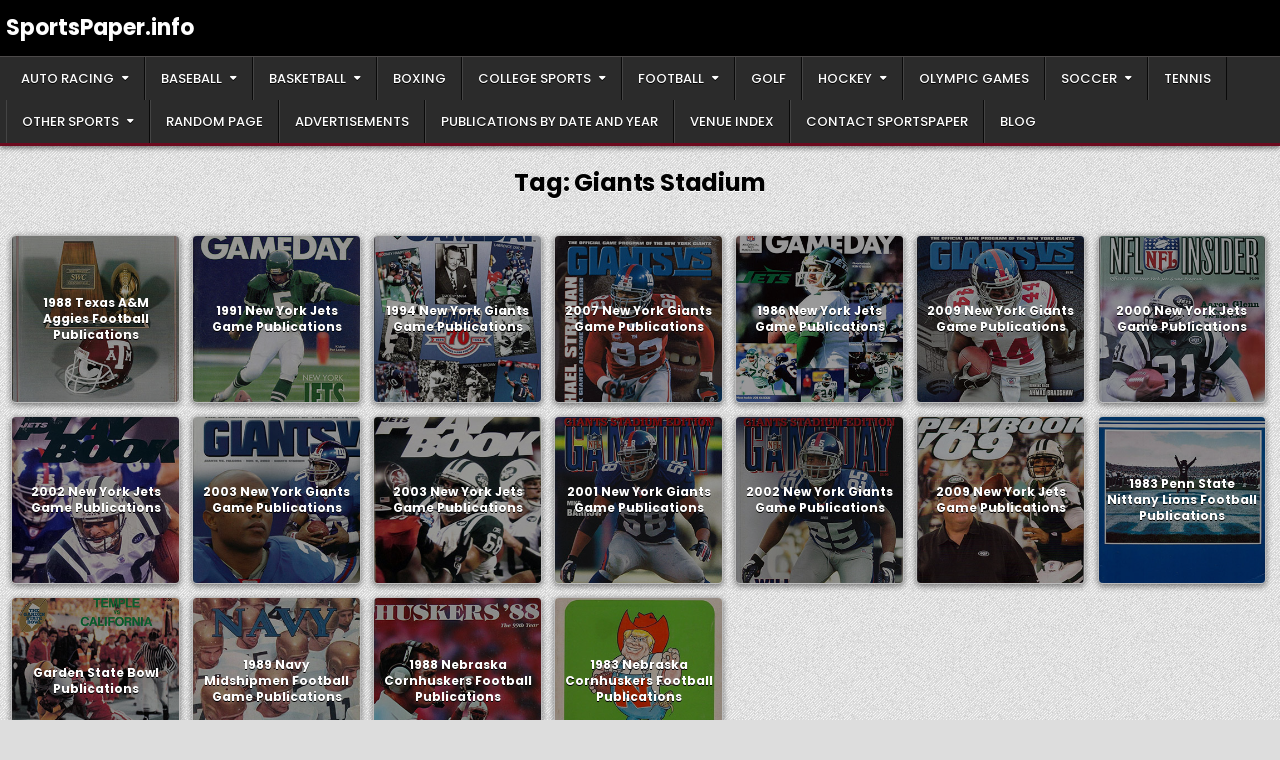

--- FILE ---
content_type: text/html; charset=UTF-8
request_url: https://sportspaper.info/tag/giants-stadium/
body_size: 19813
content:
<!DOCTYPE html>
<html lang="en-US">
<head>
<meta charset="UTF-8">
<meta name="viewport" content="width=device-width, initial-scale=1.0">
<link rel="profile" href="http://gmpg.org/xfn/11">
<title>Giants Stadium &#8211; SportsPaper.info</title>
<meta name='robots' content='max-image-preview:large' />
<!-- Google tag (gtag.js) consent mode dataLayer added by Site Kit -->
<script type="text/javascript" id="google_gtagjs-js-consent-mode-data-layer">
/* <![CDATA[ */
window.dataLayer = window.dataLayer || [];function gtag(){dataLayer.push(arguments);}
gtag('consent', 'default', {"ad_personalization":"denied","ad_storage":"denied","ad_user_data":"denied","analytics_storage":"denied","functionality_storage":"denied","security_storage":"denied","personalization_storage":"denied","region":["AT","BE","BG","CH","CY","CZ","DE","DK","EE","ES","FI","FR","GB","GR","HR","HU","IE","IS","IT","LI","LT","LU","LV","MT","NL","NO","PL","PT","RO","SE","SI","SK"],"wait_for_update":500});
window._googlesitekitConsentCategoryMap = {"statistics":["analytics_storage"],"marketing":["ad_storage","ad_user_data","ad_personalization"],"functional":["functionality_storage","security_storage"],"preferences":["personalization_storage"]};
window._googlesitekitConsents = {"ad_personalization":"denied","ad_storage":"denied","ad_user_data":"denied","analytics_storage":"denied","functionality_storage":"denied","security_storage":"denied","personalization_storage":"denied","region":["AT","BE","BG","CH","CY","CZ","DE","DK","EE","ES","FI","FR","GB","GR","HR","HU","IE","IS","IT","LI","LT","LU","LV","MT","NL","NO","PL","PT","RO","SE","SI","SK"],"wait_for_update":500};
/* ]]> */
</script>
<!-- End Google tag (gtag.js) consent mode dataLayer added by Site Kit -->
<link rel='dns-prefetch' href='//www.googletagmanager.com' />
<link rel='dns-prefetch' href='//fonts.googleapis.com' />
<link rel='dns-prefetch' href='//pagead2.googlesyndication.com' />
<link rel="alternate" type="application/rss+xml" title="SportsPaper.info &raquo; Feed" href="https://sportspaper.info/feed/" />
<link rel="alternate" type="application/rss+xml" title="SportsPaper.info &raquo; Comments Feed" href="https://sportspaper.info/comments/feed/" />
<link rel="alternate" type="application/rss+xml" title="SportsPaper.info &raquo; Giants Stadium Tag Feed" href="https://sportspaper.info/tag/giants-stadium/feed/" />
		<!-- This site uses the Google Analytics by MonsterInsights plugin v9.11.1 - Using Analytics tracking - https://www.monsterinsights.com/ -->
							<script src="//www.googletagmanager.com/gtag/js?id=G-JY86QZBKR6"  data-cfasync="false" data-wpfc-render="false" type="text/javascript" async></script>
			<script data-cfasync="false" data-wpfc-render="false" type="text/javascript">
				var mi_version = '9.11.1';
				var mi_track_user = true;
				var mi_no_track_reason = '';
								var MonsterInsightsDefaultLocations = {"page_location":"https:\/\/sportspaper.info\/tag\/giants-stadium\/"};
								if ( typeof MonsterInsightsPrivacyGuardFilter === 'function' ) {
					var MonsterInsightsLocations = (typeof MonsterInsightsExcludeQuery === 'object') ? MonsterInsightsPrivacyGuardFilter( MonsterInsightsExcludeQuery ) : MonsterInsightsPrivacyGuardFilter( MonsterInsightsDefaultLocations );
				} else {
					var MonsterInsightsLocations = (typeof MonsterInsightsExcludeQuery === 'object') ? MonsterInsightsExcludeQuery : MonsterInsightsDefaultLocations;
				}

								var disableStrs = [
										'ga-disable-G-JY86QZBKR6',
									];

				/* Function to detect opted out users */
				function __gtagTrackerIsOptedOut() {
					for (var index = 0; index < disableStrs.length; index++) {
						if (document.cookie.indexOf(disableStrs[index] + '=true') > -1) {
							return true;
						}
					}

					return false;
				}

				/* Disable tracking if the opt-out cookie exists. */
				if (__gtagTrackerIsOptedOut()) {
					for (var index = 0; index < disableStrs.length; index++) {
						window[disableStrs[index]] = true;
					}
				}

				/* Opt-out function */
				function __gtagTrackerOptout() {
					for (var index = 0; index < disableStrs.length; index++) {
						document.cookie = disableStrs[index] + '=true; expires=Thu, 31 Dec 2099 23:59:59 UTC; path=/';
						window[disableStrs[index]] = true;
					}
				}

				if ('undefined' === typeof gaOptout) {
					function gaOptout() {
						__gtagTrackerOptout();
					}
				}
								window.dataLayer = window.dataLayer || [];

				window.MonsterInsightsDualTracker = {
					helpers: {},
					trackers: {},
				};
				if (mi_track_user) {
					function __gtagDataLayer() {
						dataLayer.push(arguments);
					}

					function __gtagTracker(type, name, parameters) {
						if (!parameters) {
							parameters = {};
						}

						if (parameters.send_to) {
							__gtagDataLayer.apply(null, arguments);
							return;
						}

						if (type === 'event') {
														parameters.send_to = monsterinsights_frontend.v4_id;
							var hookName = name;
							if (typeof parameters['event_category'] !== 'undefined') {
								hookName = parameters['event_category'] + ':' + name;
							}

							if (typeof MonsterInsightsDualTracker.trackers[hookName] !== 'undefined') {
								MonsterInsightsDualTracker.trackers[hookName](parameters);
							} else {
								__gtagDataLayer('event', name, parameters);
							}
							
						} else {
							__gtagDataLayer.apply(null, arguments);
						}
					}

					__gtagTracker('js', new Date());
					__gtagTracker('set', {
						'developer_id.dZGIzZG': true,
											});
					if ( MonsterInsightsLocations.page_location ) {
						__gtagTracker('set', MonsterInsightsLocations);
					}
										__gtagTracker('config', 'G-JY86QZBKR6', {"forceSSL":"true","link_attribution":"true"} );
										window.gtag = __gtagTracker;										(function () {
						/* https://developers.google.com/analytics/devguides/collection/analyticsjs/ */
						/* ga and __gaTracker compatibility shim. */
						var noopfn = function () {
							return null;
						};
						var newtracker = function () {
							return new Tracker();
						};
						var Tracker = function () {
							return null;
						};
						var p = Tracker.prototype;
						p.get = noopfn;
						p.set = noopfn;
						p.send = function () {
							var args = Array.prototype.slice.call(arguments);
							args.unshift('send');
							__gaTracker.apply(null, args);
						};
						var __gaTracker = function () {
							var len = arguments.length;
							if (len === 0) {
								return;
							}
							var f = arguments[len - 1];
							if (typeof f !== 'object' || f === null || typeof f.hitCallback !== 'function') {
								if ('send' === arguments[0]) {
									var hitConverted, hitObject = false, action;
									if ('event' === arguments[1]) {
										if ('undefined' !== typeof arguments[3]) {
											hitObject = {
												'eventAction': arguments[3],
												'eventCategory': arguments[2],
												'eventLabel': arguments[4],
												'value': arguments[5] ? arguments[5] : 1,
											}
										}
									}
									if ('pageview' === arguments[1]) {
										if ('undefined' !== typeof arguments[2]) {
											hitObject = {
												'eventAction': 'page_view',
												'page_path': arguments[2],
											}
										}
									}
									if (typeof arguments[2] === 'object') {
										hitObject = arguments[2];
									}
									if (typeof arguments[5] === 'object') {
										Object.assign(hitObject, arguments[5]);
									}
									if ('undefined' !== typeof arguments[1].hitType) {
										hitObject = arguments[1];
										if ('pageview' === hitObject.hitType) {
											hitObject.eventAction = 'page_view';
										}
									}
									if (hitObject) {
										action = 'timing' === arguments[1].hitType ? 'timing_complete' : hitObject.eventAction;
										hitConverted = mapArgs(hitObject);
										__gtagTracker('event', action, hitConverted);
									}
								}
								return;
							}

							function mapArgs(args) {
								var arg, hit = {};
								var gaMap = {
									'eventCategory': 'event_category',
									'eventAction': 'event_action',
									'eventLabel': 'event_label',
									'eventValue': 'event_value',
									'nonInteraction': 'non_interaction',
									'timingCategory': 'event_category',
									'timingVar': 'name',
									'timingValue': 'value',
									'timingLabel': 'event_label',
									'page': 'page_path',
									'location': 'page_location',
									'title': 'page_title',
									'referrer' : 'page_referrer',
								};
								for (arg in args) {
																		if (!(!args.hasOwnProperty(arg) || !gaMap.hasOwnProperty(arg))) {
										hit[gaMap[arg]] = args[arg];
									} else {
										hit[arg] = args[arg];
									}
								}
								return hit;
							}

							try {
								f.hitCallback();
							} catch (ex) {
							}
						};
						__gaTracker.create = newtracker;
						__gaTracker.getByName = newtracker;
						__gaTracker.getAll = function () {
							return [];
						};
						__gaTracker.remove = noopfn;
						__gaTracker.loaded = true;
						window['__gaTracker'] = __gaTracker;
					})();
									} else {
										console.log("");
					(function () {
						function __gtagTracker() {
							return null;
						}

						window['__gtagTracker'] = __gtagTracker;
						window['gtag'] = __gtagTracker;
					})();
									}
			</script>
							<!-- / Google Analytics by MonsterInsights -->
		<style id='wp-img-auto-sizes-contain-inline-css' type='text/css'>
img:is([sizes=auto i],[sizes^="auto," i]){contain-intrinsic-size:3000px 1500px}
/*# sourceURL=wp-img-auto-sizes-contain-inline-css */
</style>
<style id='wp-emoji-styles-inline-css' type='text/css'>

	img.wp-smiley, img.emoji {
		display: inline !important;
		border: none !important;
		box-shadow: none !important;
		height: 1em !important;
		width: 1em !important;
		margin: 0 0.07em !important;
		vertical-align: -0.1em !important;
		background: none !important;
		padding: 0 !important;
	}
/*# sourceURL=wp-emoji-styles-inline-css */
</style>
<style id='wp-block-library-inline-css' type='text/css'>
:root{--wp-block-synced-color:#7a00df;--wp-block-synced-color--rgb:122,0,223;--wp-bound-block-color:var(--wp-block-synced-color);--wp-editor-canvas-background:#ddd;--wp-admin-theme-color:#007cba;--wp-admin-theme-color--rgb:0,124,186;--wp-admin-theme-color-darker-10:#006ba1;--wp-admin-theme-color-darker-10--rgb:0,107,160.5;--wp-admin-theme-color-darker-20:#005a87;--wp-admin-theme-color-darker-20--rgb:0,90,135;--wp-admin-border-width-focus:2px}@media (min-resolution:192dpi){:root{--wp-admin-border-width-focus:1.5px}}.wp-element-button{cursor:pointer}:root .has-very-light-gray-background-color{background-color:#eee}:root .has-very-dark-gray-background-color{background-color:#313131}:root .has-very-light-gray-color{color:#eee}:root .has-very-dark-gray-color{color:#313131}:root .has-vivid-green-cyan-to-vivid-cyan-blue-gradient-background{background:linear-gradient(135deg,#00d084,#0693e3)}:root .has-purple-crush-gradient-background{background:linear-gradient(135deg,#34e2e4,#4721fb 50%,#ab1dfe)}:root .has-hazy-dawn-gradient-background{background:linear-gradient(135deg,#faaca8,#dad0ec)}:root .has-subdued-olive-gradient-background{background:linear-gradient(135deg,#fafae1,#67a671)}:root .has-atomic-cream-gradient-background{background:linear-gradient(135deg,#fdd79a,#004a59)}:root .has-nightshade-gradient-background{background:linear-gradient(135deg,#330968,#31cdcf)}:root .has-midnight-gradient-background{background:linear-gradient(135deg,#020381,#2874fc)}:root{--wp--preset--font-size--normal:16px;--wp--preset--font-size--huge:42px}.has-regular-font-size{font-size:1em}.has-larger-font-size{font-size:2.625em}.has-normal-font-size{font-size:var(--wp--preset--font-size--normal)}.has-huge-font-size{font-size:var(--wp--preset--font-size--huge)}.has-text-align-center{text-align:center}.has-text-align-left{text-align:left}.has-text-align-right{text-align:right}.has-fit-text{white-space:nowrap!important}#end-resizable-editor-section{display:none}.aligncenter{clear:both}.items-justified-left{justify-content:flex-start}.items-justified-center{justify-content:center}.items-justified-right{justify-content:flex-end}.items-justified-space-between{justify-content:space-between}.screen-reader-text{border:0;clip-path:inset(50%);height:1px;margin:-1px;overflow:hidden;padding:0;position:absolute;width:1px;word-wrap:normal!important}.screen-reader-text:focus{background-color:#ddd;clip-path:none;color:#444;display:block;font-size:1em;height:auto;left:5px;line-height:normal;padding:15px 23px 14px;text-decoration:none;top:5px;width:auto;z-index:100000}html :where(.has-border-color){border-style:solid}html :where([style*=border-top-color]){border-top-style:solid}html :where([style*=border-right-color]){border-right-style:solid}html :where([style*=border-bottom-color]){border-bottom-style:solid}html :where([style*=border-left-color]){border-left-style:solid}html :where([style*=border-width]){border-style:solid}html :where([style*=border-top-width]){border-top-style:solid}html :where([style*=border-right-width]){border-right-style:solid}html :where([style*=border-bottom-width]){border-bottom-style:solid}html :where([style*=border-left-width]){border-left-style:solid}html :where(img[class*=wp-image-]){height:auto;max-width:100%}:where(figure){margin:0 0 1em}html :where(.is-position-sticky){--wp-admin--admin-bar--position-offset:var(--wp-admin--admin-bar--height,0px)}@media screen and (max-width:600px){html :where(.is-position-sticky){--wp-admin--admin-bar--position-offset:0px}}

/*# sourceURL=wp-block-library-inline-css */
</style><style id='global-styles-inline-css' type='text/css'>
:root{--wp--preset--aspect-ratio--square: 1;--wp--preset--aspect-ratio--4-3: 4/3;--wp--preset--aspect-ratio--3-4: 3/4;--wp--preset--aspect-ratio--3-2: 3/2;--wp--preset--aspect-ratio--2-3: 2/3;--wp--preset--aspect-ratio--16-9: 16/9;--wp--preset--aspect-ratio--9-16: 9/16;--wp--preset--color--black: #000000;--wp--preset--color--cyan-bluish-gray: #abb8c3;--wp--preset--color--white: #ffffff;--wp--preset--color--pale-pink: #f78da7;--wp--preset--color--vivid-red: #cf2e2e;--wp--preset--color--luminous-vivid-orange: #ff6900;--wp--preset--color--luminous-vivid-amber: #fcb900;--wp--preset--color--light-green-cyan: #7bdcb5;--wp--preset--color--vivid-green-cyan: #00d084;--wp--preset--color--pale-cyan-blue: #8ed1fc;--wp--preset--color--vivid-cyan-blue: #0693e3;--wp--preset--color--vivid-purple: #9b51e0;--wp--preset--gradient--vivid-cyan-blue-to-vivid-purple: linear-gradient(135deg,rgb(6,147,227) 0%,rgb(155,81,224) 100%);--wp--preset--gradient--light-green-cyan-to-vivid-green-cyan: linear-gradient(135deg,rgb(122,220,180) 0%,rgb(0,208,130) 100%);--wp--preset--gradient--luminous-vivid-amber-to-luminous-vivid-orange: linear-gradient(135deg,rgb(252,185,0) 0%,rgb(255,105,0) 100%);--wp--preset--gradient--luminous-vivid-orange-to-vivid-red: linear-gradient(135deg,rgb(255,105,0) 0%,rgb(207,46,46) 100%);--wp--preset--gradient--very-light-gray-to-cyan-bluish-gray: linear-gradient(135deg,rgb(238,238,238) 0%,rgb(169,184,195) 100%);--wp--preset--gradient--cool-to-warm-spectrum: linear-gradient(135deg,rgb(74,234,220) 0%,rgb(151,120,209) 20%,rgb(207,42,186) 40%,rgb(238,44,130) 60%,rgb(251,105,98) 80%,rgb(254,248,76) 100%);--wp--preset--gradient--blush-light-purple: linear-gradient(135deg,rgb(255,206,236) 0%,rgb(152,150,240) 100%);--wp--preset--gradient--blush-bordeaux: linear-gradient(135deg,rgb(254,205,165) 0%,rgb(254,45,45) 50%,rgb(107,0,62) 100%);--wp--preset--gradient--luminous-dusk: linear-gradient(135deg,rgb(255,203,112) 0%,rgb(199,81,192) 50%,rgb(65,88,208) 100%);--wp--preset--gradient--pale-ocean: linear-gradient(135deg,rgb(255,245,203) 0%,rgb(182,227,212) 50%,rgb(51,167,181) 100%);--wp--preset--gradient--electric-grass: linear-gradient(135deg,rgb(202,248,128) 0%,rgb(113,206,126) 100%);--wp--preset--gradient--midnight: linear-gradient(135deg,rgb(2,3,129) 0%,rgb(40,116,252) 100%);--wp--preset--font-size--small: 13px;--wp--preset--font-size--medium: 20px;--wp--preset--font-size--large: 36px;--wp--preset--font-size--x-large: 42px;--wp--preset--spacing--20: 0.44rem;--wp--preset--spacing--30: 0.67rem;--wp--preset--spacing--40: 1rem;--wp--preset--spacing--50: 1.5rem;--wp--preset--spacing--60: 2.25rem;--wp--preset--spacing--70: 3.38rem;--wp--preset--spacing--80: 5.06rem;--wp--preset--shadow--natural: 6px 6px 9px rgba(0, 0, 0, 0.2);--wp--preset--shadow--deep: 12px 12px 50px rgba(0, 0, 0, 0.4);--wp--preset--shadow--sharp: 6px 6px 0px rgba(0, 0, 0, 0.2);--wp--preset--shadow--outlined: 6px 6px 0px -3px rgb(255, 255, 255), 6px 6px rgb(0, 0, 0);--wp--preset--shadow--crisp: 6px 6px 0px rgb(0, 0, 0);}:where(.is-layout-flex){gap: 0.5em;}:where(.is-layout-grid){gap: 0.5em;}body .is-layout-flex{display: flex;}.is-layout-flex{flex-wrap: wrap;align-items: center;}.is-layout-flex > :is(*, div){margin: 0;}body .is-layout-grid{display: grid;}.is-layout-grid > :is(*, div){margin: 0;}:where(.wp-block-columns.is-layout-flex){gap: 2em;}:where(.wp-block-columns.is-layout-grid){gap: 2em;}:where(.wp-block-post-template.is-layout-flex){gap: 1.25em;}:where(.wp-block-post-template.is-layout-grid){gap: 1.25em;}.has-black-color{color: var(--wp--preset--color--black) !important;}.has-cyan-bluish-gray-color{color: var(--wp--preset--color--cyan-bluish-gray) !important;}.has-white-color{color: var(--wp--preset--color--white) !important;}.has-pale-pink-color{color: var(--wp--preset--color--pale-pink) !important;}.has-vivid-red-color{color: var(--wp--preset--color--vivid-red) !important;}.has-luminous-vivid-orange-color{color: var(--wp--preset--color--luminous-vivid-orange) !important;}.has-luminous-vivid-amber-color{color: var(--wp--preset--color--luminous-vivid-amber) !important;}.has-light-green-cyan-color{color: var(--wp--preset--color--light-green-cyan) !important;}.has-vivid-green-cyan-color{color: var(--wp--preset--color--vivid-green-cyan) !important;}.has-pale-cyan-blue-color{color: var(--wp--preset--color--pale-cyan-blue) !important;}.has-vivid-cyan-blue-color{color: var(--wp--preset--color--vivid-cyan-blue) !important;}.has-vivid-purple-color{color: var(--wp--preset--color--vivid-purple) !important;}.has-black-background-color{background-color: var(--wp--preset--color--black) !important;}.has-cyan-bluish-gray-background-color{background-color: var(--wp--preset--color--cyan-bluish-gray) !important;}.has-white-background-color{background-color: var(--wp--preset--color--white) !important;}.has-pale-pink-background-color{background-color: var(--wp--preset--color--pale-pink) !important;}.has-vivid-red-background-color{background-color: var(--wp--preset--color--vivid-red) !important;}.has-luminous-vivid-orange-background-color{background-color: var(--wp--preset--color--luminous-vivid-orange) !important;}.has-luminous-vivid-amber-background-color{background-color: var(--wp--preset--color--luminous-vivid-amber) !important;}.has-light-green-cyan-background-color{background-color: var(--wp--preset--color--light-green-cyan) !important;}.has-vivid-green-cyan-background-color{background-color: var(--wp--preset--color--vivid-green-cyan) !important;}.has-pale-cyan-blue-background-color{background-color: var(--wp--preset--color--pale-cyan-blue) !important;}.has-vivid-cyan-blue-background-color{background-color: var(--wp--preset--color--vivid-cyan-blue) !important;}.has-vivid-purple-background-color{background-color: var(--wp--preset--color--vivid-purple) !important;}.has-black-border-color{border-color: var(--wp--preset--color--black) !important;}.has-cyan-bluish-gray-border-color{border-color: var(--wp--preset--color--cyan-bluish-gray) !important;}.has-white-border-color{border-color: var(--wp--preset--color--white) !important;}.has-pale-pink-border-color{border-color: var(--wp--preset--color--pale-pink) !important;}.has-vivid-red-border-color{border-color: var(--wp--preset--color--vivid-red) !important;}.has-luminous-vivid-orange-border-color{border-color: var(--wp--preset--color--luminous-vivid-orange) !important;}.has-luminous-vivid-amber-border-color{border-color: var(--wp--preset--color--luminous-vivid-amber) !important;}.has-light-green-cyan-border-color{border-color: var(--wp--preset--color--light-green-cyan) !important;}.has-vivid-green-cyan-border-color{border-color: var(--wp--preset--color--vivid-green-cyan) !important;}.has-pale-cyan-blue-border-color{border-color: var(--wp--preset--color--pale-cyan-blue) !important;}.has-vivid-cyan-blue-border-color{border-color: var(--wp--preset--color--vivid-cyan-blue) !important;}.has-vivid-purple-border-color{border-color: var(--wp--preset--color--vivid-purple) !important;}.has-vivid-cyan-blue-to-vivid-purple-gradient-background{background: var(--wp--preset--gradient--vivid-cyan-blue-to-vivid-purple) !important;}.has-light-green-cyan-to-vivid-green-cyan-gradient-background{background: var(--wp--preset--gradient--light-green-cyan-to-vivid-green-cyan) !important;}.has-luminous-vivid-amber-to-luminous-vivid-orange-gradient-background{background: var(--wp--preset--gradient--luminous-vivid-amber-to-luminous-vivid-orange) !important;}.has-luminous-vivid-orange-to-vivid-red-gradient-background{background: var(--wp--preset--gradient--luminous-vivid-orange-to-vivid-red) !important;}.has-very-light-gray-to-cyan-bluish-gray-gradient-background{background: var(--wp--preset--gradient--very-light-gray-to-cyan-bluish-gray) !important;}.has-cool-to-warm-spectrum-gradient-background{background: var(--wp--preset--gradient--cool-to-warm-spectrum) !important;}.has-blush-light-purple-gradient-background{background: var(--wp--preset--gradient--blush-light-purple) !important;}.has-blush-bordeaux-gradient-background{background: var(--wp--preset--gradient--blush-bordeaux) !important;}.has-luminous-dusk-gradient-background{background: var(--wp--preset--gradient--luminous-dusk) !important;}.has-pale-ocean-gradient-background{background: var(--wp--preset--gradient--pale-ocean) !important;}.has-electric-grass-gradient-background{background: var(--wp--preset--gradient--electric-grass) !important;}.has-midnight-gradient-background{background: var(--wp--preset--gradient--midnight) !important;}.has-small-font-size{font-size: var(--wp--preset--font-size--small) !important;}.has-medium-font-size{font-size: var(--wp--preset--font-size--medium) !important;}.has-large-font-size{font-size: var(--wp--preset--font-size--large) !important;}.has-x-large-font-size{font-size: var(--wp--preset--font-size--x-large) !important;}
/*# sourceURL=global-styles-inline-css */
</style>

<style id='classic-theme-styles-inline-css' type='text/css'>
/*! This file is auto-generated */
.wp-block-button__link{color:#fff;background-color:#32373c;border-radius:9999px;box-shadow:none;text-decoration:none;padding:calc(.667em + 2px) calc(1.333em + 2px);font-size:1.125em}.wp-block-file__button{background:#32373c;color:#fff;text-decoration:none}
/*# sourceURL=/wp-includes/css/classic-themes.min.css */
</style>
<link rel='stylesheet' id='gridread-maincss-css' href='https://sportspaper.info/wp-content/themes/gridread/style.css' type='text/css' media='all' />
<link rel='stylesheet' id='fontawesome-css' href='https://sportspaper.info/wp-content/themes/gridread/assets/css/all.min.css' type='text/css' media='all' />
<link rel='stylesheet' id='gridread-webfont-css' href='//fonts.googleapis.com/css?family=Oswald:400,500,700|Poppins:400,400i,500,500i,700,700i|Domine:400,500,700&#038;display=swap' type='text/css' media='all' />
<script type="text/javascript" src="https://sportspaper.info/wp-content/plugins/google-analytics-for-wordpress/assets/js/frontend-gtag.min.js?ver=9.11.1" id="monsterinsights-frontend-script-js" async="async" data-wp-strategy="async"></script>
<script data-cfasync="false" data-wpfc-render="false" type="text/javascript" id='monsterinsights-frontend-script-js-extra'>/* <![CDATA[ */
var monsterinsights_frontend = {"js_events_tracking":"true","download_extensions":"doc,pdf,ppt,zip,xls,docx,pptx,xlsx","inbound_paths":"[{\"path\":\"\\\/go\\\/\",\"label\":\"affiliate\"},{\"path\":\"\\\/recommend\\\/\",\"label\":\"affiliate\"}]","home_url":"https:\/\/sportspaper.info","hash_tracking":"false","v4_id":"G-JY86QZBKR6"};/* ]]> */
</script>
<script type="text/javascript" src="https://sportspaper.info/wp-includes/js/jquery/jquery.min.js?ver=3.7.1" id="jquery-core-js"></script>
<script type="text/javascript" src="https://sportspaper.info/wp-includes/js/jquery/jquery-migrate.min.js?ver=3.4.1" id="jquery-migrate-js"></script>

<!-- Google tag (gtag.js) snippet added by Site Kit -->
<!-- Google Analytics snippet added by Site Kit -->
<script type="text/javascript" src="https://www.googletagmanager.com/gtag/js?id=GT-NNVRSBG" id="google_gtagjs-js" async></script>
<script type="text/javascript" id="google_gtagjs-js-after">
/* <![CDATA[ */
window.dataLayer = window.dataLayer || [];function gtag(){dataLayer.push(arguments);}
gtag("set","linker",{"domains":["sportspaper.info"]});
gtag("js", new Date());
gtag("set", "developer_id.dZTNiMT", true);
gtag("config", "GT-NNVRSBG");
//# sourceURL=google_gtagjs-js-after
/* ]]> */
</script>
<link rel="https://api.w.org/" href="https://sportspaper.info/wp-json/" /><link rel="alternate" title="JSON" type="application/json" href="https://sportspaper.info/wp-json/wp/v2/tags/1207" /><link rel="EditURI" type="application/rsd+xml" title="RSD" href="https://sportspaper.info/xmlrpc.php?rsd" />
<meta name="generator" content="WordPress 6.9" />
<meta name="generator" content="Site Kit by Google 1.170.0" />
<!-- Google AdSense meta tags added by Site Kit -->
<meta name="google-adsense-platform-account" content="ca-host-pub-2644536267352236">
<meta name="google-adsense-platform-domain" content="sitekit.withgoogle.com">
<!-- End Google AdSense meta tags added by Site Kit -->
    <style type="text/css">
            .gridread-site-title, .gridread-site-title a, .gridread-site-description {color: #ffffff;}
        </style>
    <style type="text/css" id="custom-background-css">
body.custom-background { background-image: url("https://sportspaper.info/wp-content/themes/gridread/assets/images/background.png"); background-position: left top; background-size: auto; background-repeat: repeat; background-attachment: fixed; }
</style>
	
<!-- Google AdSense snippet added by Site Kit -->
<script type="text/javascript" async="async" src="https://pagead2.googlesyndication.com/pagead/js/adsbygoogle.js?client=ca-pub-9074528452362781&amp;host=ca-host-pub-2644536267352236" crossorigin="anonymous"></script>

<!-- End Google AdSense snippet added by Site Kit -->
<link rel="icon" href="https://sportspaper.info/wp-content/uploads/2023/07/cropped-main-logo-32x32.jpg" sizes="32x32" />
<link rel="icon" href="https://sportspaper.info/wp-content/uploads/2023/07/cropped-main-logo-192x192.jpg" sizes="192x192" />
<link rel="apple-touch-icon" href="https://sportspaper.info/wp-content/uploads/2023/07/cropped-main-logo-180x180.jpg" />
<meta name="msapplication-TileImage" content="https://sportspaper.info/wp-content/uploads/2023/07/cropped-main-logo-270x270.jpg" />
</head>

<body class="archive tag tag-giants-stadium tag-1207 custom-background wp-embed-responsive wp-theme-gridread gridread-animated gridread-fadein gridread-theme-is-active gridread-layout-type-full gridread-masonry-inactive gridread-round-grid-posts gridread-round-slider-posts gridread-centered-grid gridread-centered-slider gridread-plural-page gridread-layout-full-width gridread-header-right-active gridread-tagline-inactive gridread-logo-above-title gridread-primary-menu-active gridread-primary-mobile-menu-active gridread-secondary-mobile-menu-active gridread-responsive-grid-data gridread-responsive-slider-data gridread-uc-links" id="gridread-body-wrapper" itemscope="itemscope" itemtype="http://schema.org/WebPage">
<a class="skip-link screen-reader-text" href="#gridread-content-wrapper">Skip to content</a>

<div class="gridread-site-wrapper">



<div class="gridread-site-header gridread-clearfix" id="gridread-header" itemscope="itemscope" itemtype="http://schema.org/WPHeader" role="banner">
<div class="gridread-head-content gridread-clearfix" id="gridread-head-content">

<div class="gridread-header-inside gridread-clearfix">
<div class="gridread-header-inside-content gridread-clearfix">
<div class="gridread-boxview-wrapper">
<div class="gridread-header-inside-container">

<div class="gridread-logo">
    <div class="site-branding">
                  <p class="gridread-site-title"><a href="https://sportspaper.info/" rel="home">SportsPaper.info</a></p>
                    </div>
</div>


</div>
</div>
</div>
</div>

</div><!--/#gridread-head-content -->
</div><!--/#gridread-header -->


<div class="gridread-primary-menu-container gridread-clearfix">
<div class="gridread-primary-menu-container-inside gridread-clearfix">
<nav class="gridread-nav-primary" id="gridread-primary-navigation" itemscope="itemscope" itemtype="http://schema.org/SiteNavigationElement" role="navigation" aria-label="Primary Menu">
<div class="gridread-boxview-wrapper">
<button class="gridread-primary-responsive-menu-icon" aria-controls="gridread-menu-primary-navigation" aria-expanded="false">Menu</button>
<ul id="gridread-menu-primary-navigation" class="gridread-primary-nav-menu gridread-menu-primary gridread-clearfix"><li id="menu-item-2367" class="menu-item menu-item-type-post_type menu-item-object-page menu-item-has-children menu-item-2367"><a href="https://sportspaper.info/auto-racing-publications/">Auto Racing</a>
<ul class="sub-menu">
	<li id="menu-item-9357" class="menu-item menu-item-type-post_type menu-item-object-page menu-item-9357"><a href="https://sportspaper.info/auto-racing-publications/endurance-racing-publications/">Endurance Racing Publications</a></li>
	<li id="menu-item-12028" class="menu-item menu-item-type-post_type menu-item-object-page menu-item-12028"><a href="https://sportspaper.info/auto-racing-publications/formula-one-publications/">Formula One Publications</a></li>
	<li id="menu-item-4109" class="menu-item menu-item-type-post_type menu-item-object-page menu-item-4109"><a href="https://sportspaper.info/auto-racing-publications/indycar-publications/">IndyCar Publications</a></li>
	<li id="menu-item-2942" class="menu-item menu-item-type-post_type menu-item-object-page menu-item-2942"><a href="https://sportspaper.info/auto-racing-publications/nascar-publications/">NASCAR Publications</a></li>
</ul>
</li>
<li id="menu-item-667" class="menu-item menu-item-type-post_type menu-item-object-page menu-item-has-children menu-item-667"><a href="https://sportspaper.info/baseball-publications/">Baseball</a>
<ul class="sub-menu">
	<li id="menu-item-12468" class="menu-item menu-item-type-post_type menu-item-object-page menu-item-12468"><a href="https://sportspaper.info/baseball-publications/college-baseball/">College Baseball</a></li>
	<li id="menu-item-649" class="menu-item menu-item-type-post_type menu-item-object-page menu-item-home menu-item-649"><a href="https://sportspaper.info/baseball-publications/major-league-baseball/">Major League Baseball</a></li>
	<li id="menu-item-668" class="menu-item menu-item-type-post_type menu-item-object-page menu-item-668"><a href="https://sportspaper.info/baseball-publications/minor-league-baseball-publications/">Minor League Baseball</a></li>
</ul>
</li>
<li id="menu-item-63" class="menu-item menu-item-type-post_type menu-item-object-page menu-item-has-children menu-item-63"><a href="https://sportspaper.info/basketball-publications/">Basketball</a>
<ul class="sub-menu">
	<li id="menu-item-2910" class="menu-item menu-item-type-post_type menu-item-object-page menu-item-2910"><a href="https://sportspaper.info/basketball-publications/american-basketball-association/">American Basketball Association</a></li>
	<li id="menu-item-19035" class="menu-item menu-item-type-post_type menu-item-object-page menu-item-19035"><a href="https://sportspaper.info/basketball-publications/continental-basketball-association/">Continental Basketball Association</a></li>
	<li id="menu-item-551" class="menu-item menu-item-type-post_type menu-item-object-page menu-item-551"><a href="https://sportspaper.info/basketball-publications/national-basketball-association-publications/">National Basketball Association</a></li>
	<li id="menu-item-75" class="menu-item menu-item-type-post_type menu-item-object-page menu-item-75"><a href="https://sportspaper.info/basketball-publications/womens-national-basketball-association-publications/">Women’s National Basketball Association</a></li>
</ul>
</li>
<li id="menu-item-3504" class="menu-item menu-item-type-post_type menu-item-object-page menu-item-3504"><a href="https://sportspaper.info/boxing-publications/">Boxing</a></li>
<li id="menu-item-12826" class="menu-item menu-item-type-post_type menu-item-object-page menu-item-has-children menu-item-12826"><a href="https://sportspaper.info/college-sports/">College Sports</a>
<ul class="sub-menu">
	<li id="menu-item-21965" class="menu-item menu-item-type-custom menu-item-object-custom menu-item-has-children menu-item-21965"><a href="#">All-Sport Conferences</a>
	<ul class="sub-menu">
		<li id="menu-item-14914" class="menu-item menu-item-type-post_type menu-item-object-page menu-item-14914"><a href="https://sportspaper.info/college-sports/american-athletic-conference-publications/">American Athletic Conference</a></li>
		<li id="menu-item-14488" class="menu-item menu-item-type-post_type menu-item-object-page menu-item-14488"><a href="https://sportspaper.info/college-sports/atlantic-coast-conference/">Atlantic Coast Conference</a></li>
		<li id="menu-item-12828" class="menu-item menu-item-type-post_type menu-item-object-page menu-item-12828"><a href="https://sportspaper.info/college-sports/big-12-conference/">Big 12 Conference</a></li>
		<li id="menu-item-14027" class="menu-item menu-item-type-post_type menu-item-object-page menu-item-14027"><a href="https://sportspaper.info/college-sports/big-ten-conference/">Big Ten Conference</a></li>
		<li id="menu-item-17028" class="menu-item menu-item-type-post_type menu-item-object-page menu-item-17028"><a href="https://sportspaper.info/college-sports/ivy-league/">Ivy League</a></li>
		<li id="menu-item-15797" class="menu-item menu-item-type-post_type menu-item-object-page menu-item-15797"><a href="https://sportspaper.info/college-sports/mid-american-conference-publications/">Mid-American Conference</a></li>
		<li id="menu-item-15624" class="menu-item menu-item-type-post_type menu-item-object-page menu-item-15624"><a href="https://sportspaper.info/college-sports/mountain-west-conference/">Mountain West Conference</a></li>
		<li id="menu-item-12827" class="menu-item menu-item-type-post_type menu-item-object-page menu-item-12827"><a href="https://sportspaper.info/college-sports/patriot-league/">Patriot League</a></li>
		<li id="menu-item-13553" class="menu-item menu-item-type-post_type menu-item-object-page menu-item-13553"><a href="https://sportspaper.info/college-sports/southeastern-conference/">Southeastern Conference</a></li>
		<li id="menu-item-14530" class="menu-item menu-item-type-post_type menu-item-object-page menu-item-14530"><a href="https://sportspaper.info/college-sports/sun-belt-conference/">Sun Belt Conference</a></li>
	</ul>
</li>
	<li id="menu-item-29453" class="menu-item menu-item-type-post_type menu-item-object-page menu-item-29453"><a href="https://sportspaper.info/college-sports/college-football-independents/">College Football Independents</a></li>
	<li id="menu-item-21971" class="menu-item menu-item-type-post_type menu-item-object-page menu-item-has-children menu-item-21971"><a href="https://sportspaper.info/college-sports/college-hockey-conferences/">College Hockey Conferences</a>
	<ul class="sub-menu">
		<li id="menu-item-21977" class="menu-item menu-item-type-post_type menu-item-object-page menu-item-21977"><a href="https://sportspaper.info/college-sports/college-hockey-conferences/hockey-east/">Hockey East</a></li>
	</ul>
</li>
	<li id="menu-item-17162" class="menu-item menu-item-type-post_type menu-item-object-page menu-item-17162"><a href="https://sportspaper.info/college-sports/defunct-college-sports-teams/">Defunct College Sports Teams</a></li>
</ul>
</li>
<li id="menu-item-52" class="menu-item menu-item-type-post_type menu-item-object-page menu-item-has-children menu-item-52"><a href="https://sportspaper.info/football-publications/">Football</a>
<ul class="sub-menu">
	<li id="menu-item-4298" class="menu-item menu-item-type-post_type menu-item-object-page menu-item-4298"><a href="https://sportspaper.info/football-publications/all-america-football-conference-publications/">All-America Football Conference</a></li>
	<li id="menu-item-19776" class="menu-item menu-item-type-post_type menu-item-object-page menu-item-19776"><a href="https://sportspaper.info/football-publications/american-association-publications/">American Association</a></li>
	<li id="menu-item-3155" class="menu-item menu-item-type-post_type menu-item-object-page menu-item-3155"><a href="https://sportspaper.info/football-publications/atlantic-coast-football-league/">Atlantic Coast Football League</a></li>
	<li id="menu-item-2928" class="menu-item menu-item-type-post_type menu-item-object-page menu-item-2928"><a href="https://sportspaper.info/football-publications/canadian-football-league-publications/">Canadian Football League</a></li>
	<li id="menu-item-3907" class="menu-item menu-item-type-post_type menu-item-object-page menu-item-3907"><a href="https://sportspaper.info/football-publications/continental-football-league/">Continental Football League</a></li>
	<li id="menu-item-114" class="menu-item menu-item-type-post_type menu-item-object-page menu-item-114"><a href="https://sportspaper.info/football-publications/national-football-league-publications/">National Football League</a></li>
	<li id="menu-item-7849" class="menu-item menu-item-type-post_type menu-item-object-page menu-item-7849"><a href="https://sportspaper.info/football-publications/nfl-europe-world-league-of-american-football-wlaf/">NFL Europe / World League of American Football (WLAF)</a></li>
	<li id="menu-item-9962" class="menu-item menu-item-type-post_type menu-item-object-page menu-item-9962"><a href="https://sportspaper.info/football-publications/united-states-football-league/">United States Football League</a></li>
	<li id="menu-item-2918" class="menu-item menu-item-type-post_type menu-item-object-page menu-item-2918"><a href="https://sportspaper.info/football-publications/world-football-league-publications/">World Football League</a></li>
</ul>
</li>
<li id="menu-item-1847" class="menu-item menu-item-type-post_type menu-item-object-page menu-item-1847"><a href="https://sportspaper.info/golf/">Golf</a></li>
<li id="menu-item-1655" class="menu-item menu-item-type-post_type menu-item-object-page menu-item-has-children menu-item-1655"><a href="https://sportspaper.info/hockey-publications/">Hockey</a>
<ul class="sub-menu">
	<li id="menu-item-3004" class="menu-item menu-item-type-post_type menu-item-object-page menu-item-3004"><a href="https://sportspaper.info/hockey-publications/american-hockey-league/">American Hockey League</a></li>
	<li id="menu-item-15567" class="menu-item menu-item-type-post_type menu-item-object-page menu-item-15567"><a href="https://sportspaper.info/hockey-publications/international-hockey-league/">International Hockey League</a></li>
	<li id="menu-item-2979" class="menu-item menu-item-type-post_type menu-item-object-page menu-item-2979"><a href="https://sportspaper.info/hockey-publications/national-hockey-league/">National Hockey League</a></li>
	<li id="menu-item-4068" class="menu-item menu-item-type-post_type menu-item-object-page menu-item-4068"><a href="https://sportspaper.info/hockey-publications/western-hockey-league-1952-74/">Western Hockey League (1952-74)</a></li>
	<li id="menu-item-5653" class="menu-item menu-item-type-post_type menu-item-object-page menu-item-5653"><a href="https://sportspaper.info/hockey-publications/world-hockey-association/">World Hockey Association</a></li>
</ul>
</li>
<li id="menu-item-9259" class="menu-item menu-item-type-post_type menu-item-object-page menu-item-9259"><a href="https://sportspaper.info/olympic-games/">Olympic Games</a></li>
<li id="menu-item-117" class="menu-item menu-item-type-post_type menu-item-object-page menu-item-has-children menu-item-117"><a href="https://sportspaper.info/soccer-publications/">Soccer</a>
<ul class="sub-menu">
	<li id="menu-item-367" class="menu-item menu-item-type-post_type menu-item-object-page menu-item-has-children menu-item-367"><a href="https://sportspaper.info/soccer-publications/english-football-league-system/">English Football League System</a>
	<ul class="sub-menu">
		<li id="menu-item-8453" class="menu-item menu-item-type-post_type menu-item-object-page menu-item-8453"><a href="https://sportspaper.info/soccer-publications/english-football-league-system/premier-league/">Premier League</a></li>
		<li id="menu-item-8401" class="menu-item menu-item-type-post_type menu-item-object-page menu-item-8401"><a href="https://sportspaper.info/soccer-publications/english-football-league-system/efl-championship/">EFL Championship</a></li>
		<li id="menu-item-8483" class="menu-item menu-item-type-post_type menu-item-object-page menu-item-8483"><a href="https://sportspaper.info/soccer-publications/english-football-league-system/efl-league-one/">EFL League One</a></li>
		<li id="menu-item-7668" class="menu-item menu-item-type-post_type menu-item-object-page menu-item-7668"><a href="https://sportspaper.info/soccer-publications/english-football-league-system/efl-league-two/">EFL League Two</a></li>
		<li id="menu-item-8922" class="menu-item menu-item-type-post_type menu-item-object-page menu-item-8922"><a href="https://sportspaper.info/soccer-publications/english-football-league-system/national-league/">National League</a></li>
		<li id="menu-item-10400" class="menu-item menu-item-type-post_type menu-item-object-page menu-item-10400"><a href="https://sportspaper.info/soccer-publications/english-football-league-system/defunct-clubs/">Defunct Clubs</a></li>
	</ul>
</li>
	<li id="menu-item-2945" class="menu-item menu-item-type-post_type menu-item-object-page menu-item-2945"><a href="https://sportspaper.info/soccer-publications/major-league-soccer/">Major League Soccer</a></li>
	<li id="menu-item-6198" class="menu-item menu-item-type-post_type menu-item-object-page menu-item-has-children menu-item-6198"><a href="https://sportspaper.info/soccer-publications/national-football-teams/">National Football Teams</a>
	<ul class="sub-menu">
		<li id="menu-item-6202" class="menu-item menu-item-type-post_type menu-item-object-page menu-item-6202"><a href="https://sportspaper.info/soccer-publications/national-football-teams/uefa-football-publications/">UEFA Football Publications</a></li>
		<li id="menu-item-11846" class="menu-item menu-item-type-post_type menu-item-object-page menu-item-11846"><a href="https://sportspaper.info/soccer-publications/national-football-teams/defunct-national-football-team-publications/">Defunct National Football Team Publications</a></li>
	</ul>
</li>
	<li id="menu-item-3031" class="menu-item menu-item-type-post_type menu-item-object-page menu-item-has-children menu-item-3031"><a href="https://sportspaper.info/soccer-publications/scottish-football-league-system/">Scottish Football League System</a>
	<ul class="sub-menu">
		<li id="menu-item-15524" class="menu-item menu-item-type-post_type menu-item-object-page menu-item-15524"><a href="https://sportspaper.info/soccer-publications/scottish-football-league-system/scottish-premiership/">Scottish Premiership</a></li>
		<li id="menu-item-12415" class="menu-item menu-item-type-post_type menu-item-object-page menu-item-12415"><a href="https://sportspaper.info/soccer-publications/scottish-football-league-system/scottish-championship/">Scottish Championship</a></li>
	</ul>
</li>
</ul>
</li>
<li id="menu-item-13336" class="menu-item menu-item-type-post_type menu-item-object-page menu-item-13336"><a href="https://sportspaper.info/tennis-publications/">Tennis</a></li>
<li id="menu-item-1882" class="menu-item menu-item-type-post_type menu-item-object-page menu-item-has-children menu-item-1882"><a href="https://sportspaper.info/other-sports-publications/">Other Sports</a>
<ul class="sub-menu">
	<li id="menu-item-1879" class="menu-item menu-item-type-post_type menu-item-object-page menu-item-1879"><a href="https://sportspaper.info/other-sports-publications/curling-publications/">Curling</a></li>
	<li id="menu-item-13425" class="menu-item menu-item-type-post_type menu-item-object-post menu-item-13425"><a href="https://sportspaper.info/hydroplane-racing-publications/">Hydroplane Racing</a></li>
</ul>
</li>
<li id="menu-item-31773" class="menu-item menu-item-type-custom menu-item-object-custom menu-item-31773"><a href="https://sportspaper.info?redirect_to=random">Random Page</a></li>
<li id="menu-item-23985" class="menu-item menu-item-type-post_type menu-item-object-page menu-item-23985"><a href="https://sportspaper.info/advertisements/">Advertisements</a></li>
<li id="menu-item-2229" class="menu-item menu-item-type-post_type menu-item-object-page menu-item-2229"><a href="https://sportspaper.info/publications-by-date-and-year/">Publications by Date and Year</a></li>
<li id="menu-item-11077" class="menu-item menu-item-type-post_type menu-item-object-page menu-item-11077"><a href="https://sportspaper.info/venue-index/">Venue Index</a></li>
<li id="menu-item-20809" class="menu-item menu-item-type-post_type menu-item-object-page menu-item-20809"><a href="https://sportspaper.info/contact-sportspaper/">Contact SportsPaper</a></li>
<li id="menu-item-381" class="menu-item menu-item-type-custom menu-item-object-custom menu-item-381"><a href="https://www.sportspaper.info/blog/">Blog</a></li>
</ul></div>
</nav>
</div>
</div>





<div class="gridread-boxview-wrapper" id="gridread-wrapper-outside">

<div class="gridread-clearfix" id="gridread-wrapper">
<div class="gridread-content-wrapper gridread-clearfix" id="gridread-content-wrapper">
<div class="gridread-main-wrapper gridread-clearfix" id="gridread-main-wrapper" itemscope="itemscope" itemtype="http://schema.org/Blog" role="main">
<div class="theiaStickySidebar">
<div class="gridread-main-wrapper-inside gridread-clearfix">


<div class="gridread-left-right-wrapper gridread-clearfix">



</div>




<div class="gridread-posts-wrapper" id="gridread-posts-wrapper">

<div class="gridread-page-header-outside">
<header class="gridread-page-header">
<div class="gridread-page-header-inside">
<h1 class="page-title">Tag: <span>Giants Stadium</span></h1></div>
</header>
</div>

<div class="gridread-posts-content">

    
    <div class="gridread-posts gridread-posts-grid gridread-clearfix">
    
        
<div id="gridread-grid-post-3934" class="gridread-grid-post gridread-7-col gridread-360w-360h-grid-thumbnail gridread-square-thumbnail">
<div class="gridread-grid-post-inside">

            <div class="gridread-grid-post-thumbnail gridread-grid-post-block">
                    <a href="https://sportspaper.info/1988-texas-am-aggies-football-publications/" class="gridread-grid-post-thumbnail-link" title="Permanent Link to 1988 Texas A&#038;M Aggies Football Publications"><img width="300" height="300" src="https://sportspaper.info/wp-content/uploads/2023/08/Texas-AM-Aggies-Football.jpg" class="gridread-grid-post-thumbnail-img wp-post-image" alt="Texas A&amp;M Aggies Football featured image for use in posts on SportsPaper.info" title="1988 Texas A&#038;M Aggies Football Publications" decoding="async" fetchpriority="high" srcset="https://sportspaper.info/wp-content/uploads/2023/08/Texas-AM-Aggies-Football.jpg 300w, https://sportspaper.info/wp-content/uploads/2023/08/Texas-AM-Aggies-Football-150x150.jpg 150w, https://sportspaper.info/wp-content/uploads/2023/08/Texas-AM-Aggies-Football-120x120.jpg 120w" sizes="(max-width: 300px) 100vw, 300px" /></a>
        
                        <div class="gridread-grid-thumbnail-overlay gridread-clearfix">
        <div class="gridread-grid-thumbnail-overlay-inside gridread-clearfix">
        <div class="gridread-grid-post-details gridread-grid-post-block">
        
                                    <h3 class="gridread-grid-post-title"><a href="https://sportspaper.info/1988-texas-am-aggies-football-publications/" rel="bookmark">1988 Texas A&#038;M Aggies Football Publications</a></h3>                    
                        </div>
        </div>
        </div>
                    </div>
    
</div>
</div>
    
        
<div id="gridread-grid-post-32129" class="gridread-grid-post gridread-7-col gridread-360w-360h-grid-thumbnail gridread-square-thumbnail">
<div class="gridread-grid-post-inside">

            <div class="gridread-grid-post-thumbnail gridread-grid-post-block">
                    <a href="https://sportspaper.info/1991-new-york-jets-game-publications/" class="gridread-grid-post-thumbnail-link" title="Permanent Link to 1991 New York Jets Game Publications"><img width="300" height="300" src="https://sportspaper.info/wp-content/uploads/2025/11/1991-New-York-Jets.jpg" class="gridread-grid-post-thumbnail-img wp-post-image" alt="1991 New York Jets" title="1991 New York Jets Game Publications" decoding="async" srcset="https://sportspaper.info/wp-content/uploads/2025/11/1991-New-York-Jets.jpg 300w, https://sportspaper.info/wp-content/uploads/2025/11/1991-New-York-Jets-150x150.jpg 150w, https://sportspaper.info/wp-content/uploads/2025/11/1991-New-York-Jets-120x120.jpg 120w" sizes="(max-width: 300px) 100vw, 300px" /></a>
        
                        <div class="gridread-grid-thumbnail-overlay gridread-clearfix">
        <div class="gridread-grid-thumbnail-overlay-inside gridread-clearfix">
        <div class="gridread-grid-post-details gridread-grid-post-block">
        
                                    <h3 class="gridread-grid-post-title"><a href="https://sportspaper.info/1991-new-york-jets-game-publications/" rel="bookmark">1991 New York Jets Game Publications</a></h3>                    
                        </div>
        </div>
        </div>
                    </div>
    
</div>
</div>
    
        
<div id="gridread-grid-post-33895" class="gridread-grid-post gridread-7-col gridread-360w-360h-grid-thumbnail gridread-square-thumbnail">
<div class="gridread-grid-post-inside">

            <div class="gridread-grid-post-thumbnail gridread-grid-post-block">
                    <a href="https://sportspaper.info/1994-new-york-giants-game-publications/" class="gridread-grid-post-thumbnail-link" title="Permanent Link to 1994 New York Giants Game Publications"><img width="300" height="300" src="https://sportspaper.info/wp-content/uploads/2025/12/1994-New-York-Giants.jpg" class="gridread-grid-post-thumbnail-img wp-post-image" alt="1994 New York Giants" title="1994 New York Giants Game Publications" decoding="async" srcset="https://sportspaper.info/wp-content/uploads/2025/12/1994-New-York-Giants.jpg 300w, https://sportspaper.info/wp-content/uploads/2025/12/1994-New-York-Giants-150x150.jpg 150w, https://sportspaper.info/wp-content/uploads/2025/12/1994-New-York-Giants-120x120.jpg 120w" sizes="(max-width: 300px) 100vw, 300px" /></a>
        
                        <div class="gridread-grid-thumbnail-overlay gridread-clearfix">
        <div class="gridread-grid-thumbnail-overlay-inside gridread-clearfix">
        <div class="gridread-grid-post-details gridread-grid-post-block">
        
                                    <h3 class="gridread-grid-post-title"><a href="https://sportspaper.info/1994-new-york-giants-game-publications/" rel="bookmark">1994 New York Giants Game Publications</a></h3>                    
                        </div>
        </div>
        </div>
                    </div>
    
</div>
</div>
    
        
<div id="gridread-grid-post-5540" class="gridread-grid-post gridread-7-col gridread-360w-360h-grid-thumbnail gridread-square-thumbnail">
<div class="gridread-grid-post-inside">

            <div class="gridread-grid-post-thumbnail gridread-grid-post-block">
                    <a href="https://sportspaper.info/2007-new-york-giants-game-publications/" class="gridread-grid-post-thumbnail-link" title="Permanent Link to 2007 New York Giants Game Publications"><img width="300" height="300" src="https://sportspaper.info/wp-content/uploads/2023/10/2007-New-York-Giants.jpg" class="gridread-grid-post-thumbnail-img wp-post-image" alt="2007 New York Giants" title="2007 New York Giants Game Publications" decoding="async" loading="lazy" srcset="https://sportspaper.info/wp-content/uploads/2023/10/2007-New-York-Giants.jpg 300w, https://sportspaper.info/wp-content/uploads/2023/10/2007-New-York-Giants-150x150.jpg 150w, https://sportspaper.info/wp-content/uploads/2023/10/2007-New-York-Giants-120x120.jpg 120w" sizes="auto, (max-width: 300px) 100vw, 300px" /></a>
        
                        <div class="gridread-grid-thumbnail-overlay gridread-clearfix">
        <div class="gridread-grid-thumbnail-overlay-inside gridread-clearfix">
        <div class="gridread-grid-post-details gridread-grid-post-block">
        
                                    <h3 class="gridread-grid-post-title"><a href="https://sportspaper.info/2007-new-york-giants-game-publications/" rel="bookmark">2007 New York Giants Game Publications</a></h3>                    
                        </div>
        </div>
        </div>
                    </div>
    
</div>
</div>
    
        
<div id="gridread-grid-post-15029" class="gridread-grid-post gridread-7-col gridread-360w-360h-grid-thumbnail gridread-square-thumbnail">
<div class="gridread-grid-post-inside">

            <div class="gridread-grid-post-thumbnail gridread-grid-post-block">
                    <a href="https://sportspaper.info/1986-new-york-jets-game-publications/" class="gridread-grid-post-thumbnail-link" title="Permanent Link to 1986 New York Jets Game Publications"><img width="300" height="300" src="https://sportspaper.info/wp-content/uploads/2024/08/1986-New-York-Jets.jpg" class="gridread-grid-post-thumbnail-img wp-post-image" alt="1986 New York Jets" title="1986 New York Jets Game Publications" decoding="async" loading="lazy" srcset="https://sportspaper.info/wp-content/uploads/2024/08/1986-New-York-Jets.jpg 300w, https://sportspaper.info/wp-content/uploads/2024/08/1986-New-York-Jets-150x150.jpg 150w, https://sportspaper.info/wp-content/uploads/2024/08/1986-New-York-Jets-120x120.jpg 120w" sizes="auto, (max-width: 300px) 100vw, 300px" /></a>
        
                        <div class="gridread-grid-thumbnail-overlay gridread-clearfix">
        <div class="gridread-grid-thumbnail-overlay-inside gridread-clearfix">
        <div class="gridread-grid-post-details gridread-grid-post-block">
        
                                    <h3 class="gridread-grid-post-title"><a href="https://sportspaper.info/1986-new-york-jets-game-publications/" rel="bookmark">1986 New York Jets Game Publications</a></h3>                    
                        </div>
        </div>
        </div>
                    </div>
    
</div>
</div>
    
        
<div id="gridread-grid-post-29813" class="gridread-grid-post gridread-7-col gridread-360w-360h-grid-thumbnail gridread-square-thumbnail">
<div class="gridread-grid-post-inside">

            <div class="gridread-grid-post-thumbnail gridread-grid-post-block">
                    <a href="https://sportspaper.info/2009-new-york-giants-game-publications/" class="gridread-grid-post-thumbnail-link" title="Permanent Link to 2009 New York Giants Game Publications"><img width="300" height="300" src="https://sportspaper.info/wp-content/uploads/2025/09/2009-New-York-Giants.jpg" class="gridread-grid-post-thumbnail-img wp-post-image" alt="2009 New York Giants" title="2009 New York Giants Game Publications" decoding="async" loading="lazy" srcset="https://sportspaper.info/wp-content/uploads/2025/09/2009-New-York-Giants.jpg 300w, https://sportspaper.info/wp-content/uploads/2025/09/2009-New-York-Giants-150x150.jpg 150w, https://sportspaper.info/wp-content/uploads/2025/09/2009-New-York-Giants-120x120.jpg 120w" sizes="auto, (max-width: 300px) 100vw, 300px" /></a>
        
                        <div class="gridread-grid-thumbnail-overlay gridread-clearfix">
        <div class="gridread-grid-thumbnail-overlay-inside gridread-clearfix">
        <div class="gridread-grid-post-details gridread-grid-post-block">
        
                                    <h3 class="gridread-grid-post-title"><a href="https://sportspaper.info/2009-new-york-giants-game-publications/" rel="bookmark">2009 New York Giants Game Publications</a></h3>                    
                        </div>
        </div>
        </div>
                    </div>
    
</div>
</div>
    
        
<div id="gridread-grid-post-28693" class="gridread-grid-post gridread-7-col gridread-360w-360h-grid-thumbnail gridread-square-thumbnail">
<div class="gridread-grid-post-inside">

            <div class="gridread-grid-post-thumbnail gridread-grid-post-block">
                    <a href="https://sportspaper.info/2000-new-york-jets-game-publications/" class="gridread-grid-post-thumbnail-link" title="Permanent Link to 2000 New York Jets Game Publications"><img width="300" height="300" src="https://sportspaper.info/wp-content/uploads/2025/09/2000-New-York-Jets.jpg" class="gridread-grid-post-thumbnail-img wp-post-image" alt="2000 New York Jets" title="2000 New York Jets Game Publications" decoding="async" loading="lazy" srcset="https://sportspaper.info/wp-content/uploads/2025/09/2000-New-York-Jets.jpg 300w, https://sportspaper.info/wp-content/uploads/2025/09/2000-New-York-Jets-150x150.jpg 150w, https://sportspaper.info/wp-content/uploads/2025/09/2000-New-York-Jets-120x120.jpg 120w" sizes="auto, (max-width: 300px) 100vw, 300px" /></a>
        
                        <div class="gridread-grid-thumbnail-overlay gridread-clearfix">
        <div class="gridread-grid-thumbnail-overlay-inside gridread-clearfix">
        <div class="gridread-grid-post-details gridread-grid-post-block">
        
                                    <h3 class="gridread-grid-post-title"><a href="https://sportspaper.info/2000-new-york-jets-game-publications/" rel="bookmark">2000 New York Jets Game Publications</a></h3>                    
                        </div>
        </div>
        </div>
                    </div>
    
</div>
</div>
    
        
<div id="gridread-grid-post-28329" class="gridread-grid-post gridread-7-col gridread-360w-360h-grid-thumbnail gridread-square-thumbnail">
<div class="gridread-grid-post-inside">

            <div class="gridread-grid-post-thumbnail gridread-grid-post-block">
                    <a href="https://sportspaper.info/2002-new-york-jets-game-publications/" class="gridread-grid-post-thumbnail-link" title="Permanent Link to 2002 New York Jets Game Publications"><img width="300" height="300" src="https://sportspaper.info/wp-content/uploads/2025/08/2002-New-York-Jets.jpg" class="gridread-grid-post-thumbnail-img wp-post-image" alt="2002 New York Jets" title="2002 New York Jets Game Publications" decoding="async" loading="lazy" srcset="https://sportspaper.info/wp-content/uploads/2025/08/2002-New-York-Jets.jpg 300w, https://sportspaper.info/wp-content/uploads/2025/08/2002-New-York-Jets-150x150.jpg 150w, https://sportspaper.info/wp-content/uploads/2025/08/2002-New-York-Jets-120x120.jpg 120w" sizes="auto, (max-width: 300px) 100vw, 300px" /></a>
        
                        <div class="gridread-grid-thumbnail-overlay gridread-clearfix">
        <div class="gridread-grid-thumbnail-overlay-inside gridread-clearfix">
        <div class="gridread-grid-post-details gridread-grid-post-block">
        
                                    <h3 class="gridread-grid-post-title"><a href="https://sportspaper.info/2002-new-york-jets-game-publications/" rel="bookmark">2002 New York Jets Game Publications</a></h3>                    
                        </div>
        </div>
        </div>
                    </div>
    
</div>
</div>
    
        
<div id="gridread-grid-post-25511" class="gridread-grid-post gridread-7-col gridread-360w-360h-grid-thumbnail gridread-square-thumbnail">
<div class="gridread-grid-post-inside">

            <div class="gridread-grid-post-thumbnail gridread-grid-post-block">
                    <a href="https://sportspaper.info/2003-new-york-giants-game-publications/" class="gridread-grid-post-thumbnail-link" title="Permanent Link to 2003 New York Giants Game Publications"><img width="300" height="300" src="https://sportspaper.info/wp-content/uploads/2025/07/2003-New-York-Giants.jpg" class="gridread-grid-post-thumbnail-img wp-post-image" alt="2003 New York Giants" title="2003 New York Giants Game Publications" decoding="async" loading="lazy" srcset="https://sportspaper.info/wp-content/uploads/2025/07/2003-New-York-Giants.jpg 300w, https://sportspaper.info/wp-content/uploads/2025/07/2003-New-York-Giants-150x150.jpg 150w, https://sportspaper.info/wp-content/uploads/2025/07/2003-New-York-Giants-120x120.jpg 120w" sizes="auto, (max-width: 300px) 100vw, 300px" /></a>
        
                        <div class="gridread-grid-thumbnail-overlay gridread-clearfix">
        <div class="gridread-grid-thumbnail-overlay-inside gridread-clearfix">
        <div class="gridread-grid-post-details gridread-grid-post-block">
        
                                    <h3 class="gridread-grid-post-title"><a href="https://sportspaper.info/2003-new-york-giants-game-publications/" rel="bookmark">2003 New York Giants Game Publications</a></h3>                    
                        </div>
        </div>
        </div>
                    </div>
    
</div>
</div>
    
        
<div id="gridread-grid-post-24710" class="gridread-grid-post gridread-7-col gridread-360w-360h-grid-thumbnail gridread-square-thumbnail">
<div class="gridread-grid-post-inside">

            <div class="gridread-grid-post-thumbnail gridread-grid-post-block">
                    <a href="https://sportspaper.info/2003-new-york-jets-game-publications/" class="gridread-grid-post-thumbnail-link" title="Permanent Link to 2003 New York Jets Game Publications"><img width="300" height="300" src="https://sportspaper.info/wp-content/uploads/2025/07/2003-New-York-Jets.jpg" class="gridread-grid-post-thumbnail-img wp-post-image" alt="2003 New York Jets" title="2003 New York Jets Game Publications" decoding="async" loading="lazy" srcset="https://sportspaper.info/wp-content/uploads/2025/07/2003-New-York-Jets.jpg 300w, https://sportspaper.info/wp-content/uploads/2025/07/2003-New-York-Jets-150x150.jpg 150w, https://sportspaper.info/wp-content/uploads/2025/07/2003-New-York-Jets-120x120.jpg 120w" sizes="auto, (max-width: 300px) 100vw, 300px" /></a>
        
                        <div class="gridread-grid-thumbnail-overlay gridread-clearfix">
        <div class="gridread-grid-thumbnail-overlay-inside gridread-clearfix">
        <div class="gridread-grid-post-details gridread-grid-post-block">
        
                                    <h3 class="gridread-grid-post-title"><a href="https://sportspaper.info/2003-new-york-jets-game-publications/" rel="bookmark">2003 New York Jets Game Publications</a></h3>                    
                        </div>
        </div>
        </div>
                    </div>
    
</div>
</div>
    
        
<div id="gridread-grid-post-24048" class="gridread-grid-post gridread-7-col gridread-360w-360h-grid-thumbnail gridread-square-thumbnail">
<div class="gridread-grid-post-inside">

            <div class="gridread-grid-post-thumbnail gridread-grid-post-block">
                    <a href="https://sportspaper.info/2001-new-york-giants-game-publications/" class="gridread-grid-post-thumbnail-link" title="Permanent Link to 2001 New York Giants Game Publications"><img width="300" height="300" src="https://sportspaper.info/wp-content/uploads/2025/06/2001-New-York-Giants.jpg" class="gridread-grid-post-thumbnail-img wp-post-image" alt="2001 New York Giants" title="2001 New York Giants Game Publications" decoding="async" loading="lazy" srcset="https://sportspaper.info/wp-content/uploads/2025/06/2001-New-York-Giants.jpg 300w, https://sportspaper.info/wp-content/uploads/2025/06/2001-New-York-Giants-150x150.jpg 150w, https://sportspaper.info/wp-content/uploads/2025/06/2001-New-York-Giants-120x120.jpg 120w" sizes="auto, (max-width: 300px) 100vw, 300px" /></a>
        
                        <div class="gridread-grid-thumbnail-overlay gridread-clearfix">
        <div class="gridread-grid-thumbnail-overlay-inside gridread-clearfix">
        <div class="gridread-grid-post-details gridread-grid-post-block">
        
                                    <h3 class="gridread-grid-post-title"><a href="https://sportspaper.info/2001-new-york-giants-game-publications/" rel="bookmark">2001 New York Giants Game Publications</a></h3>                    
                        </div>
        </div>
        </div>
                    </div>
    
</div>
</div>
    
        
<div id="gridread-grid-post-24040" class="gridread-grid-post gridread-7-col gridread-360w-360h-grid-thumbnail gridread-square-thumbnail">
<div class="gridread-grid-post-inside">

            <div class="gridread-grid-post-thumbnail gridread-grid-post-block">
                    <a href="https://sportspaper.info/2002-new-york-giants-game-publications/" class="gridread-grid-post-thumbnail-link" title="Permanent Link to 2002 New York Giants Game Publications"><img width="300" height="300" src="https://sportspaper.info/wp-content/uploads/2025/06/2002-New-York-Giants.jpg" class="gridread-grid-post-thumbnail-img wp-post-image" alt="2002 New York Giants" title="2002 New York Giants Game Publications" decoding="async" loading="lazy" srcset="https://sportspaper.info/wp-content/uploads/2025/06/2002-New-York-Giants.jpg 300w, https://sportspaper.info/wp-content/uploads/2025/06/2002-New-York-Giants-150x150.jpg 150w, https://sportspaper.info/wp-content/uploads/2025/06/2002-New-York-Giants-120x120.jpg 120w" sizes="auto, (max-width: 300px) 100vw, 300px" /></a>
        
                        <div class="gridread-grid-thumbnail-overlay gridread-clearfix">
        <div class="gridread-grid-thumbnail-overlay-inside gridread-clearfix">
        <div class="gridread-grid-post-details gridread-grid-post-block">
        
                                    <h3 class="gridread-grid-post-title"><a href="https://sportspaper.info/2002-new-york-giants-game-publications/" rel="bookmark">2002 New York Giants Game Publications</a></h3>                    
                        </div>
        </div>
        </div>
                    </div>
    
</div>
</div>
    
        
<div id="gridread-grid-post-10893" class="gridread-grid-post gridread-7-col gridread-360w-360h-grid-thumbnail gridread-square-thumbnail">
<div class="gridread-grid-post-inside">

            <div class="gridread-grid-post-thumbnail gridread-grid-post-block">
                    <a href="https://sportspaper.info/2009-new-york-jets-game-publications/" class="gridread-grid-post-thumbnail-link" title="Permanent Link to 2009 New York Jets Game Publications"><img width="300" height="300" src="https://sportspaper.info/wp-content/uploads/2024/03/2009-New-York-Jets.jpg" class="gridread-grid-post-thumbnail-img wp-post-image" alt="2009 New York Jets" title="2009 New York Jets Game Publications" decoding="async" loading="lazy" srcset="https://sportspaper.info/wp-content/uploads/2024/03/2009-New-York-Jets.jpg 300w, https://sportspaper.info/wp-content/uploads/2024/03/2009-New-York-Jets-150x150.jpg 150w, https://sportspaper.info/wp-content/uploads/2024/03/2009-New-York-Jets-120x120.jpg 120w" sizes="auto, (max-width: 300px) 100vw, 300px" /></a>
        
                        <div class="gridread-grid-thumbnail-overlay gridread-clearfix">
        <div class="gridread-grid-thumbnail-overlay-inside gridread-clearfix">
        <div class="gridread-grid-post-details gridread-grid-post-block">
        
                                    <h3 class="gridread-grid-post-title"><a href="https://sportspaper.info/2009-new-york-jets-game-publications/" rel="bookmark">2009 New York Jets Game Publications</a></h3>                    
                        </div>
        </div>
        </div>
                    </div>
    
</div>
</div>
    
        
<div id="gridread-grid-post-3966" class="gridread-grid-post gridread-7-col gridread-360w-360h-grid-thumbnail gridread-square-thumbnail">
<div class="gridread-grid-post-inside">

            <div class="gridread-grid-post-thumbnail gridread-grid-post-block">
                    <a href="https://sportspaper.info/1983-penn-state-nittany-lions-football-publications/" class="gridread-grid-post-thumbnail-link" title="Permanent Link to 1983 Penn State Nittany Lions Football Publications"><img width="300" height="300" src="https://sportspaper.info/wp-content/uploads/2023/08/Penn-State-Nittany-Lions-Football.jpg" class="gridread-grid-post-thumbnail-img wp-post-image" alt="Penn State Nittany Lions Football featured image for use in posts on SportsPaper.info" title="1983 Penn State Nittany Lions Football Publications" decoding="async" loading="lazy" srcset="https://sportspaper.info/wp-content/uploads/2023/08/Penn-State-Nittany-Lions-Football.jpg 300w, https://sportspaper.info/wp-content/uploads/2023/08/Penn-State-Nittany-Lions-Football-150x150.jpg 150w, https://sportspaper.info/wp-content/uploads/2023/08/Penn-State-Nittany-Lions-Football-120x120.jpg 120w" sizes="auto, (max-width: 300px) 100vw, 300px" /></a>
        
                        <div class="gridread-grid-thumbnail-overlay gridread-clearfix">
        <div class="gridread-grid-thumbnail-overlay-inside gridread-clearfix">
        <div class="gridread-grid-post-details gridread-grid-post-block">
        
                                    <h3 class="gridread-grid-post-title"><a href="https://sportspaper.info/1983-penn-state-nittany-lions-football-publications/" rel="bookmark">1983 Penn State Nittany Lions Football Publications</a></h3>                    
                        </div>
        </div>
        </div>
                    </div>
    
</div>
</div>
    
        
<div id="gridread-grid-post-6886" class="gridread-grid-post gridread-7-col gridread-360w-360h-grid-thumbnail gridread-square-thumbnail">
<div class="gridread-grid-post-inside">

            <div class="gridread-grid-post-thumbnail gridread-grid-post-block">
                    <a href="https://sportspaper.info/garden-state-bowl-publications/" class="gridread-grid-post-thumbnail-link" title="Permanent Link to Garden State Bowl Publications"><img width="300" height="300" src="https://sportspaper.info/wp-content/uploads/2023/12/Garden-State-Bowl.jpg" class="gridread-grid-post-thumbnail-img wp-post-image" alt="Garden State Bowl" title="Garden State Bowl Publications" decoding="async" loading="lazy" srcset="https://sportspaper.info/wp-content/uploads/2023/12/Garden-State-Bowl.jpg 300w, https://sportspaper.info/wp-content/uploads/2023/12/Garden-State-Bowl-150x150.jpg 150w, https://sportspaper.info/wp-content/uploads/2023/12/Garden-State-Bowl-120x120.jpg 120w" sizes="auto, (max-width: 300px) 100vw, 300px" /></a>
        
                        <div class="gridread-grid-thumbnail-overlay gridread-clearfix">
        <div class="gridread-grid-thumbnail-overlay-inside gridread-clearfix">
        <div class="gridread-grid-post-details gridread-grid-post-block">
        
                                    <h3 class="gridread-grid-post-title"><a href="https://sportspaper.info/garden-state-bowl-publications/" rel="bookmark">Garden State Bowl Publications</a></h3>                    
                        </div>
        </div>
        </div>
                    </div>
    
</div>
</div>
    
        
<div id="gridread-grid-post-6489" class="gridread-grid-post gridread-7-col gridread-360w-360h-grid-thumbnail gridread-square-thumbnail">
<div class="gridread-grid-post-inside">

            <div class="gridread-grid-post-thumbnail gridread-grid-post-block">
                    <a href="https://sportspaper.info/1989-navy-midshipmen-football-game-publications/" class="gridread-grid-post-thumbnail-link" title="Permanent Link to 1989 Navy Midshipmen Football Game Publications"><img width="300" height="300" src="https://sportspaper.info/wp-content/uploads/2023/12/Navy-Midshipmen-Football.jpg" class="gridread-grid-post-thumbnail-img wp-post-image" alt="Navy Midshipmen Football" title="1989 Navy Midshipmen Football Game Publications" decoding="async" loading="lazy" srcset="https://sportspaper.info/wp-content/uploads/2023/12/Navy-Midshipmen-Football.jpg 300w, https://sportspaper.info/wp-content/uploads/2023/12/Navy-Midshipmen-Football-150x150.jpg 150w, https://sportspaper.info/wp-content/uploads/2023/12/Navy-Midshipmen-Football-120x120.jpg 120w" sizes="auto, (max-width: 300px) 100vw, 300px" /></a>
        
                        <div class="gridread-grid-thumbnail-overlay gridread-clearfix">
        <div class="gridread-grid-thumbnail-overlay-inside gridread-clearfix">
        <div class="gridread-grid-post-details gridread-grid-post-block">
        
                                    <h3 class="gridread-grid-post-title"><a href="https://sportspaper.info/1989-navy-midshipmen-football-game-publications/" rel="bookmark">1989 Navy Midshipmen Football Game Publications</a></h3>                    
                        </div>
        </div>
        </div>
                    </div>
    
</div>
</div>
    
        
<div id="gridread-grid-post-3931" class="gridread-grid-post gridread-7-col gridread-360w-360h-grid-thumbnail gridread-square-thumbnail">
<div class="gridread-grid-post-inside">

            <div class="gridread-grid-post-thumbnail gridread-grid-post-block">
                    <a href="https://sportspaper.info/1988-nebraska-cornhuskers-football-publications/" class="gridread-grid-post-thumbnail-link" title="Permanent Link to 1988 Nebraska Cornhuskers Football Publications"><img width="300" height="300" src="https://sportspaper.info/wp-content/uploads/2023/08/1988-Nebraska-Cornhuskers-Football.jpg" class="gridread-grid-post-thumbnail-img wp-post-image" alt="1988 Nebraska Cornhuskers Football" title="1988 Nebraska Cornhuskers Football Publications" decoding="async" loading="lazy" srcset="https://sportspaper.info/wp-content/uploads/2023/08/1988-Nebraska-Cornhuskers-Football.jpg 300w, https://sportspaper.info/wp-content/uploads/2023/08/1988-Nebraska-Cornhuskers-Football-150x150.jpg 150w, https://sportspaper.info/wp-content/uploads/2023/08/1988-Nebraska-Cornhuskers-Football-120x120.jpg 120w" sizes="auto, (max-width: 300px) 100vw, 300px" /></a>
        
                        <div class="gridread-grid-thumbnail-overlay gridread-clearfix">
        <div class="gridread-grid-thumbnail-overlay-inside gridread-clearfix">
        <div class="gridread-grid-post-details gridread-grid-post-block">
        
                                    <h3 class="gridread-grid-post-title"><a href="https://sportspaper.info/1988-nebraska-cornhuskers-football-publications/" rel="bookmark">1988 Nebraska Cornhuskers Football Publications</a></h3>                    
                        </div>
        </div>
        </div>
                    </div>
    
</div>
</div>
    
        
<div id="gridread-grid-post-3962" class="gridread-grid-post gridread-7-col gridread-360w-360h-grid-thumbnail gridread-square-thumbnail">
<div class="gridread-grid-post-inside">

            <div class="gridread-grid-post-thumbnail gridread-grid-post-block">
                    <a href="https://sportspaper.info/1983-nebraska-cornhuskers-football-publications/" class="gridread-grid-post-thumbnail-link" title="Permanent Link to 1983 Nebraska Cornhuskers Football Publications"><img width="300" height="300" src="https://sportspaper.info/wp-content/uploads/2023/08/Nebraska-Cornhuskers-Football.jpg" class="gridread-grid-post-thumbnail-img wp-post-image" alt="Nebraska Cornhuskers Football featured image for use in posts on SportsPaper.info" title="1983 Nebraska Cornhuskers Football Publications" decoding="async" loading="lazy" srcset="https://sportspaper.info/wp-content/uploads/2023/08/Nebraska-Cornhuskers-Football.jpg 300w, https://sportspaper.info/wp-content/uploads/2023/08/Nebraska-Cornhuskers-Football-150x150.jpg 150w, https://sportspaper.info/wp-content/uploads/2023/08/Nebraska-Cornhuskers-Football-120x120.jpg 120w" sizes="auto, (max-width: 300px) 100vw, 300px" /></a>
        
                        <div class="gridread-grid-thumbnail-overlay gridread-clearfix">
        <div class="gridread-grid-thumbnail-overlay-inside gridread-clearfix">
        <div class="gridread-grid-post-details gridread-grid-post-block">
        
                                    <h3 class="gridread-grid-post-title"><a href="https://sportspaper.info/1983-nebraska-cornhuskers-football-publications/" rel="bookmark">1983 Nebraska Cornhuskers Football Publications</a></h3>                    
                        </div>
        </div>
        </div>
                    </div>
    
</div>
</div>
        </div>

        <div class="clear"></div>

    
</div>

</div><!--/#gridread-posts-wrapper -->




<div class="gridread-left-right-wrapper gridread-clearfix">



</div>


</div>
</div>
</div><!-- /#gridread-main-wrapper -->




</div>

</div><!--/#gridread-content-wrapper -->
</div><!--/#gridread-wrapper -->





<div class="gridread-clearfix" id="gridread-footer-blocks" itemscope="itemscope" itemtype="http://schema.org/WPFooter" role="contentinfo">
<div class="gridread-clearfix">
<div class="gridread-boxview-wrapper">



<div class="gridread-clearfix">
<div class="gridread-bottom-footer-block">
<div id="tag_cloud-4" class="gridread-footer-widget widget widget_tag_cloud"><h2 class="gridread-widget-title"><span class="gridread-widget-title-inside">Popular Tags</span></h2><nav aria-label="Popular Tags"><div class="tagcloud"><a href="https://sportspaper.info/tag/1969/" class="tag-cloud-link tag-link-48 tag-link-position-1" style="font-size: 8.304347826087pt;" aria-label="1969 (88 items)">1969<span class="tag-link-count"> (88)</span></a>
<a href="https://sportspaper.info/tag/1970/" class="tag-cloud-link tag-link-57 tag-link-position-2" style="font-size: 9.1159420289855pt;" aria-label="1970 (105 items)">1970<span class="tag-link-count"> (105)</span></a>
<a href="https://sportspaper.info/tag/1971/" class="tag-cloud-link tag-link-58 tag-link-position-3" style="font-size: 8.2028985507246pt;" aria-label="1971 (87 items)">1971<span class="tag-link-count"> (87)</span></a>
<a href="https://sportspaper.info/tag/1974/" class="tag-cloud-link tag-link-61 tag-link-position-4" style="font-size: 8pt;" aria-label="1974 (82 items)">1974<span class="tag-link-count"> (82)</span></a>
<a href="https://sportspaper.info/tag/2000/" class="tag-cloud-link tag-link-227 tag-link-position-5" style="font-size: 8.2028985507246pt;" aria-label="2000 (86 items)">2000<span class="tag-link-count"> (86)</span></a>
<a href="https://sportspaper.info/tag/2005/" class="tag-cloud-link tag-link-226 tag-link-position-6" style="font-size: 8pt;" aria-label="2005 (82 items)">2005<span class="tag-link-count"> (82)</span></a>
<a href="https://sportspaper.info/tag/2006/" class="tag-cloud-link tag-link-154 tag-link-position-7" style="font-size: 8.2028985507246pt;" aria-label="2006 (86 items)">2006<span class="tag-link-count"> (86)</span></a>
<a href="https://sportspaper.info/tag/2008/" class="tag-cloud-link tag-link-192 tag-link-position-8" style="font-size: 8.1014492753623pt;" aria-label="2008 (84 items)">2008<span class="tag-link-count"> (84)</span></a>
<a href="https://sportspaper.info/tag/2016/" class="tag-cloud-link tag-link-50 tag-link-position-9" style="font-size: 8.4057971014493pt;" aria-label="2016 (90 items)">2016<span class="tag-link-count"> (90)</span></a>
<a href="https://sportspaper.info/tag/2017/" class="tag-cloud-link tag-link-250 tag-link-position-10" style="font-size: 9.0144927536232pt;" aria-label="2017 (104 items)">2017<span class="tag-link-count"> (104)</span></a>
<a href="https://sportspaper.info/tag/2018/" class="tag-cloud-link tag-link-254 tag-link-position-11" style="font-size: 9.3188405797101pt;" aria-label="2018 (110 items)">2018<span class="tag-link-count"> (110)</span></a>
<a href="https://sportspaper.info/tag/2019/" class="tag-cloud-link tag-link-251 tag-link-position-12" style="font-size: 8.9130434782609pt;" aria-label="2019 (102 items)">2019<span class="tag-link-count"> (102)</span></a>
<a href="https://sportspaper.info/tag/2020/" class="tag-cloud-link tag-link-156 tag-link-position-13" style="font-size: 8.9130434782609pt;" aria-label="2020 (102 items)">2020<span class="tag-link-count"> (102)</span></a>
<a href="https://sportspaper.info/tag/2021/" class="tag-cloud-link tag-link-157 tag-link-position-14" style="font-size: 9.1159420289855pt;" aria-label="2021 (106 items)">2021<span class="tag-link-count"> (106)</span></a>
<a href="https://sportspaper.info/tag/2022/" class="tag-cloud-link tag-link-496 tag-link-position-15" style="font-size: 8.5072463768116pt;" aria-label="2022 (93 items)">2022<span class="tag-link-count"> (93)</span></a>
<a href="https://sportspaper.info/tag/2023/" class="tag-cloud-link tag-link-594 tag-link-position-16" style="font-size: 8.7101449275362pt;" aria-label="2023 (96 items)">2023<span class="tag-link-count"> (96)</span></a>
<a href="https://sportspaper.info/tag/2024/" class="tag-cloud-link tag-link-2373 tag-link-position-17" style="font-size: 9.4202898550725pt;" aria-label="2024 (113 items)">2024<span class="tag-link-count"> (113)</span></a>
<a href="https://sportspaper.info/tag/arsenal-f-c/" class="tag-cloud-link tag-link-1101 tag-link-position-18" style="font-size: 8.6086956521739pt;" aria-label="Arsenal F.C. (94 items)">Arsenal F.C.<span class="tag-link-count"> (94)</span></a>
<a href="https://sportspaper.info/tag/buffalo-bills/" class="tag-cloud-link tag-link-23 tag-link-position-19" style="font-size: 8.5072463768116pt;" aria-label="Buffalo Bills (92 items)">Buffalo Bills<span class="tag-link-count"> (92)</span></a>
<a href="https://sportspaper.info/tag/chelsea-f-c/" class="tag-cloud-link tag-link-1158 tag-link-position-20" style="font-size: 8.1014492753623pt;" aria-label="Chelsea F.C. (84 items)">Chelsea F.C.<span class="tag-link-count"> (84)</span></a>
<a href="https://sportspaper.info/tag/chicago-bears/" class="tag-cloud-link tag-link-32 tag-link-position-21" style="font-size: 9.3188405797101pt;" aria-label="Chicago Bears (112 items)">Chicago Bears<span class="tag-link-count"> (112)</span></a>
<a href="https://sportspaper.info/tag/cleveland-browns/" class="tag-cloud-link tag-link-572 tag-link-position-22" style="font-size: 8.5072463768116pt;" aria-label="Cleveland Browns (92 items)">Cleveland Browns<span class="tag-link-count"> (92)</span></a>
<a href="https://sportspaper.info/tag/college-football/" class="tag-cloud-link tag-link-519 tag-link-position-23" style="font-size: 12.057971014493pt;" aria-label="college football (207 items)">college football<span class="tag-link-count"> (207)</span></a>
<a href="https://sportspaper.info/tag/fa-cup/" class="tag-cloud-link tag-link-923 tag-link-position-24" style="font-size: 8.304347826087pt;" aria-label="FA Cup (89 items)">FA Cup<span class="tag-link-count"> (89)</span></a>
<a href="https://sportspaper.info/tag/first-division/" class="tag-cloud-link tag-link-317 tag-link-position-25" style="font-size: 8.4057971014493pt;" aria-label="First Division (90 items)">First Division<span class="tag-link-count"> (90)</span></a>
<a href="https://sportspaper.info/tag/green-bay-packers/" class="tag-cloud-link tag-link-287 tag-link-position-26" style="font-size: 9.8260869565217pt;" aria-label="Green Bay Packers (125 items)">Green Bay Packers<span class="tag-link-count"> (125)</span></a>
<a href="https://sportspaper.info/tag/los-angeles-rams/" class="tag-cloud-link tag-link-840 tag-link-position-27" style="font-size: 8pt;" aria-label="Los Angeles Rams (83 items)">Los Angeles Rams<span class="tag-link-count"> (83)</span></a>
<a href="https://sportspaper.info/tag/manchester-city-f-c/" class="tag-cloud-link tag-link-502 tag-link-position-28" style="font-size: 8.8115942028986pt;" aria-label="Manchester City F.C. (98 items)">Manchester City F.C.<span class="tag-link-count"> (98)</span></a>
<a href="https://sportspaper.info/tag/manchester-united-f-c/" class="tag-cloud-link tag-link-758 tag-link-position-29" style="font-size: 8.7101449275362pt;" aria-label="Manchester United F.C. (97 items)">Manchester United F.C.<span class="tag-link-count"> (97)</span></a>
<a href="https://sportspaper.info/tag/media-guide/" class="tag-cloud-link tag-link-5 tag-link-position-30" style="font-size: 12.869565217391pt;" aria-label="media guide (249 items)">media guide<span class="tag-link-count"> (249)</span></a>
<a href="https://sportspaper.info/tag/minnesota-vikings/" class="tag-cloud-link tag-link-487 tag-link-position-31" style="font-size: 8.7101449275362pt;" aria-label="Minnesota Vikings (96 items)">Minnesota Vikings<span class="tag-link-count"> (96)</span></a>
<a href="https://sportspaper.info/tag/mlb/" class="tag-cloud-link tag-link-214 tag-link-position-32" style="font-size: 13.782608695652pt;" aria-label="MLB (311 items)">MLB<span class="tag-link-count"> (311)</span></a>
<a href="https://sportspaper.info/tag/nba/" class="tag-cloud-link tag-link-140 tag-link-position-33" style="font-size: 10.536231884058pt;" aria-label="NBA (146 items)">NBA<span class="tag-link-count"> (146)</span></a>
<a href="https://sportspaper.info/tag/new-england-patriots/" class="tag-cloud-link tag-link-27 tag-link-position-34" style="font-size: 8.2028985507246pt;" aria-label="New England Patriots (86 items)">New England Patriots<span class="tag-link-count"> (86)</span></a>
<a href="https://sportspaper.info/tag/new-york-giants/" class="tag-cloud-link tag-link-885 tag-link-position-35" style="font-size: 9.0144927536232pt;" aria-label="New York Giants (103 items)">New York Giants<span class="tag-link-count"> (103)</span></a>
<a href="https://sportspaper.info/tag/nfl/" class="tag-cloud-link tag-link-22 tag-link-position-36" style="font-size: 16.115942028986pt;" aria-label="NFL (521 items)">NFL<span class="tag-link-count"> (521)</span></a>
<a href="https://sportspaper.info/tag/nhl/" class="tag-cloud-link tag-link-576 tag-link-position-37" style="font-size: 10.63768115942pt;" aria-label="NHL (150 items)">NHL<span class="tag-link-count"> (150)</span></a>
<a href="https://sportspaper.info/tag/philadelphia-eagles/" class="tag-cloud-link tag-link-352 tag-link-position-38" style="font-size: 9.7246376811594pt;" aria-label="Philadelphia Eagles (122 items)">Philadelphia Eagles<span class="tag-link-count"> (122)</span></a>
<a href="https://sportspaper.info/tag/pittsburgh-steelers/" class="tag-cloud-link tag-link-552 tag-link-position-39" style="font-size: 8.8115942028986pt;" aria-label="Pittsburgh Steelers (99 items)">Pittsburgh Steelers<span class="tag-link-count"> (99)</span></a>
<a href="https://sportspaper.info/tag/premier-league/" class="tag-cloud-link tag-link-492 tag-link-position-40" style="font-size: 11.449275362319pt;" aria-label="Premier League (183 items)">Premier League<span class="tag-link-count"> (183)</span></a>
<a href="https://sportspaper.info/tag/program/" class="tag-cloud-link tag-link-25 tag-link-position-41" style="font-size: 22pt;" aria-label="program (1,994 items)">program<span class="tag-link-count"> (1994)</span></a>
<a href="https://sportspaper.info/tag/san-francisco-49ers/" class="tag-cloud-link tag-link-843 tag-link-position-42" style="font-size: 9.6231884057971pt;" aria-label="San Francisco 49ers (120 items)">San Francisco 49ers<span class="tag-link-count"> (120)</span></a>
<a href="https://sportspaper.info/tag/spring-training/" class="tag-cloud-link tag-link-6391 tag-link-position-43" style="font-size: 9.3188405797101pt;" aria-label="spring training (111 items)">spring training<span class="tag-link-count"> (111)</span></a>
<a href="https://sportspaper.info/tag/swansea-city-a-f-c/" class="tag-cloud-link tag-link-1430 tag-link-position-44" style="font-size: 8pt;" aria-label="Swansea City A.F.C. (82 items)">Swansea City A.F.C.<span class="tag-link-count"> (82)</span></a>
<a href="https://sportspaper.info/tag/yearbook/" class="tag-cloud-link tag-link-225 tag-link-position-45" style="font-size: 9.4202898550725pt;" aria-label="yearbook (115 items)">yearbook<span class="tag-link-count"> (115)</span></a></div>
</nav></div></div>
</div>

</div>
</div>
</div><!--/#gridread-footer-blocks-->


<div class='gridread-footer-social-icons gridread-clearfix'>
<div class="gridread-boxview-wrapper">
                                                                                                                                                                                                                                                                                    <a href="https://sportspaper.info/wp-login.php?redirect_to=https%3A%2F%2Fsportspaper.info%2F1983-nebraska-cornhuskers-football-publications%2F" class="gridread-footer-social-icon-login" aria-label="Login / Register"><i class="fas fa-sign-in-alt" aria-hidden="true" title="Login / Register Button"></i>Login / Register</a>    <a href="#" class="gridread-footer-social-icon-search" aria-label="Search Button"><i class="fas fa-search" aria-hidden="true" title="Search"></i>Search</a></div>
</div>

<div id="gridread-search-overlay-wrapper" class="gridread-search-overlay">
  <div class="gridread-search-overlay-content">
    
<form role="search" method="get" class="gridread-search-form" action="https://sportspaper.info/">
<label>
    <span class="gridread-sr-only">Search for:</span>
    <input type="search" class="gridread-search-field" placeholder="Search &hellip;" value="" name="s" />
</label>
<input type="submit" class="gridread-search-submit" value="&#xf002;" />
</form>  </div>
  <button class="gridread-search-closebtn" aria-label="Close Search" title="Close Search">&#xD7;</button>
</div>

<div class='gridread-clearfix' id='gridread-copyright-area'>
<div class='gridread-copyright-area-inside gridread-clearfix'>
<div class="gridread-boxview-wrapper">

<div class='gridread-copyright-area-inside-content gridread-clearfix'>
  <p class='gridread-copyright'>Copyright &copy; 2026 SportsPaper.info</p>
<p class='gridread-credit'><a href="https://themesdna.com/">Design by ThemesDNA.com</a></p>
</div>

</div>
</div>
</div><!--/#gridread-copyright-area -->


</div>

<button class="gridread-scroll-top" title="Scroll to Top"><i class="fas fa-arrow-up" aria-hidden="true"></i><span class="gridread-sr-only">Scroll to Top</span></button>
<script type="speculationrules">
{"prefetch":[{"source":"document","where":{"and":[{"href_matches":"/*"},{"not":{"href_matches":["/wp-*.php","/wp-admin/*","/wp-content/uploads/*","/wp-content/*","/wp-content/plugins/*","/wp-content/themes/gridread/*","/*\\?(.+)"]}},{"not":{"selector_matches":"a[rel~=\"nofollow\"]"}},{"not":{"selector_matches":".no-prefetch, .no-prefetch a"}}]},"eagerness":"conservative"}]}
</script>
<script type="text/javascript" src="https://sportspaper.info/wp-content/themes/gridread/assets/js/navigation.js" id="gridread-navigation-js"></script>
<script type="text/javascript" src="https://sportspaper.info/wp-content/themes/gridread/assets/js/skip-link-focus-fix.js" id="gridread-skip-link-focus-fix-js"></script>
<script type="text/javascript" src="https://sportspaper.info/wp-includes/js/imagesloaded.min.js?ver=5.0.0" id="imagesloaded-js"></script>
<script type="text/javascript" id="gridread-customjs-js-extra">
/* <![CDATA[ */
var gridread_ajax_object = {"ajaxurl":"https://sportspaper.info/wp-admin/admin-ajax.php","primary_menu_active":"1","secondary_menu_active":"","sticky_sidebar_active":"","slider_active":"","slider_autoplay":"","slider_loop":"","slider_autoplayhoverpause":"","slider_autoplaytimeout":"1000","slider_autoplayspeed":"200","show_dots_pagination":"","show_next_prev_navigation":"","autoheight_active":"1","slider_rtl":"","fitvids_active":"","backtotop_active":"1"};
//# sourceURL=gridread-customjs-js-extra
/* ]]> */
</script>
<script type="text/javascript" src="https://sportspaper.info/wp-content/themes/gridread/assets/js/custom.js" id="gridread-customjs-js"></script>
<script type="text/javascript" src="https://sportspaper.info/wp-content/plugins/google-site-kit/dist/assets/js/googlesitekit-consent-mode-bc2e26cfa69fcd4a8261.js" id="googlesitekit-consent-mode-js"></script>
<script type="text/javascript" id="wp-consent-api-js-extra">
/* <![CDATA[ */
var consent_api = {"consent_type":"","waitfor_consent_hook":"","cookie_expiration":"30","cookie_prefix":"wp_consent","services":[{"name":"WPMUDEV Dashboard","category":"statistics"}]};
//# sourceURL=wp-consent-api-js-extra
/* ]]> */
</script>
<script type="text/javascript" src="https://sportspaper.info/wp-content/plugins/wp-consent-api/assets/js/wp-consent-api.min.js?ver=2.0.0" id="wp-consent-api-js"></script>
<script id="wp-emoji-settings" type="application/json">
{"baseUrl":"https://s.w.org/images/core/emoji/17.0.2/72x72/","ext":".png","svgUrl":"https://s.w.org/images/core/emoji/17.0.2/svg/","svgExt":".svg","source":{"concatemoji":"https://sportspaper.info/wp-includes/js/wp-emoji-release.min.js?ver=6.9"}}
</script>
<script type="module">
/* <![CDATA[ */
/*! This file is auto-generated */
const a=JSON.parse(document.getElementById("wp-emoji-settings").textContent),o=(window._wpemojiSettings=a,"wpEmojiSettingsSupports"),s=["flag","emoji"];function i(e){try{var t={supportTests:e,timestamp:(new Date).valueOf()};sessionStorage.setItem(o,JSON.stringify(t))}catch(e){}}function c(e,t,n){e.clearRect(0,0,e.canvas.width,e.canvas.height),e.fillText(t,0,0);t=new Uint32Array(e.getImageData(0,0,e.canvas.width,e.canvas.height).data);e.clearRect(0,0,e.canvas.width,e.canvas.height),e.fillText(n,0,0);const a=new Uint32Array(e.getImageData(0,0,e.canvas.width,e.canvas.height).data);return t.every((e,t)=>e===a[t])}function p(e,t){e.clearRect(0,0,e.canvas.width,e.canvas.height),e.fillText(t,0,0);var n=e.getImageData(16,16,1,1);for(let e=0;e<n.data.length;e++)if(0!==n.data[e])return!1;return!0}function u(e,t,n,a){switch(t){case"flag":return n(e,"\ud83c\udff3\ufe0f\u200d\u26a7\ufe0f","\ud83c\udff3\ufe0f\u200b\u26a7\ufe0f")?!1:!n(e,"\ud83c\udde8\ud83c\uddf6","\ud83c\udde8\u200b\ud83c\uddf6")&&!n(e,"\ud83c\udff4\udb40\udc67\udb40\udc62\udb40\udc65\udb40\udc6e\udb40\udc67\udb40\udc7f","\ud83c\udff4\u200b\udb40\udc67\u200b\udb40\udc62\u200b\udb40\udc65\u200b\udb40\udc6e\u200b\udb40\udc67\u200b\udb40\udc7f");case"emoji":return!a(e,"\ud83e\u1fac8")}return!1}function f(e,t,n,a){let r;const o=(r="undefined"!=typeof WorkerGlobalScope&&self instanceof WorkerGlobalScope?new OffscreenCanvas(300,150):document.createElement("canvas")).getContext("2d",{willReadFrequently:!0}),s=(o.textBaseline="top",o.font="600 32px Arial",{});return e.forEach(e=>{s[e]=t(o,e,n,a)}),s}function r(e){var t=document.createElement("script");t.src=e,t.defer=!0,document.head.appendChild(t)}a.supports={everything:!0,everythingExceptFlag:!0},new Promise(t=>{let n=function(){try{var e=JSON.parse(sessionStorage.getItem(o));if("object"==typeof e&&"number"==typeof e.timestamp&&(new Date).valueOf()<e.timestamp+604800&&"object"==typeof e.supportTests)return e.supportTests}catch(e){}return null}();if(!n){if("undefined"!=typeof Worker&&"undefined"!=typeof OffscreenCanvas&&"undefined"!=typeof URL&&URL.createObjectURL&&"undefined"!=typeof Blob)try{var e="postMessage("+f.toString()+"("+[JSON.stringify(s),u.toString(),c.toString(),p.toString()].join(",")+"));",a=new Blob([e],{type:"text/javascript"});const r=new Worker(URL.createObjectURL(a),{name:"wpTestEmojiSupports"});return void(r.onmessage=e=>{i(n=e.data),r.terminate(),t(n)})}catch(e){}i(n=f(s,u,c,p))}t(n)}).then(e=>{for(const n in e)a.supports[n]=e[n],a.supports.everything=a.supports.everything&&a.supports[n],"flag"!==n&&(a.supports.everythingExceptFlag=a.supports.everythingExceptFlag&&a.supports[n]);var t;a.supports.everythingExceptFlag=a.supports.everythingExceptFlag&&!a.supports.flag,a.supports.everything||((t=a.source||{}).concatemoji?r(t.concatemoji):t.wpemoji&&t.twemoji&&(r(t.twemoji),r(t.wpemoji)))});
//# sourceURL=https://sportspaper.info/wp-includes/js/wp-emoji-loader.min.js
/* ]]> */
</script>
</body>
</html>

--- FILE ---
content_type: text/html; charset=utf-8
request_url: https://www.google.com/recaptcha/api2/aframe
body_size: 269
content:
<!DOCTYPE HTML><html><head><meta http-equiv="content-type" content="text/html; charset=UTF-8"></head><body><script nonce="NWhfKvUI-CgFYLHGqcDrfQ">/** Anti-fraud and anti-abuse applications only. See google.com/recaptcha */ try{var clients={'sodar':'https://pagead2.googlesyndication.com/pagead/sodar?'};window.addEventListener("message",function(a){try{if(a.source===window.parent){var b=JSON.parse(a.data);var c=clients[b['id']];if(c){var d=document.createElement('img');d.src=c+b['params']+'&rc='+(localStorage.getItem("rc::a")?sessionStorage.getItem("rc::b"):"");window.document.body.appendChild(d);sessionStorage.setItem("rc::e",parseInt(sessionStorage.getItem("rc::e")||0)+1);localStorage.setItem("rc::h",'1769378074294');}}}catch(b){}});window.parent.postMessage("_grecaptcha_ready", "*");}catch(b){}</script></body></html>

--- FILE ---
content_type: application/x-javascript
request_url: https://sportspaper.info/wp-content/themes/gridread/assets/js/custom.js
body_size: 1456
content:
jQuery(document).ready(function($) {
    'use strict';

    if(gridread_ajax_object.secondary_menu_active){
        $(".gridread-nav-secondary .gridread-secondary-nav-menu").addClass("gridread-secondary-responsive-menu");

        $( ".gridread-secondary-responsive-menu-icon" ).on( "click", function() {
            $(this).next(".gridread-nav-secondary .gridread-secondary-nav-menu").slideToggle();
        });

        $(window).on( "resize", function() {
            if(window.innerWidth > 1112) {
                $(".gridread-nav-secondary .gridread-secondary-nav-menu, nav .sub-menu, nav .children").removeAttr("style");
                $(".gridread-secondary-responsive-menu > li").removeClass("gridread-secondary-menu-open");
            }
        });

        $( ".gridread-secondary-responsive-menu > li" ).on( "click", function(event) {
            if (event.target !== this)
            return;
            $(this).find(".sub-menu:first").toggleClass('gridread-submenu-toggle').parent().toggleClass("gridread-secondary-menu-open");
            $(this).find(".children:first").toggleClass('gridread-submenu-toggle').parent().toggleClass("gridread-secondary-menu-open");
        });

        $( "div.gridread-secondary-responsive-menu > ul > li" ).on( "click", function(event) {
            if (event.target !== this)
                return;
            $(this).find("ul:first").toggleClass('gridread-submenu-toggle').parent().toggleClass("gridread-secondary-menu-open");
        });
    }

    if(gridread_ajax_object.primary_menu_active){
            // grab the initial top offset of the navigation 
            var gridreadstickyNavTop = $('.gridread-primary-menu-container').offset().top;
            
            // our function that decides weather the navigation bar should have "fixed" css position or not.
            var gridreadstickyNav = function(){
                var gridreadscrollTop = $(window).scrollTop(); // our current vertical position from the top
                     
                // if we've scrolled more than the navigation, change its position to fixed to stick to top,
                // otherwise change it back to relative

                if(window.innerWidth > 1112) {
                    if (gridreadscrollTop > gridreadstickyNavTop) {
                        $('.gridread-primary-menu-container').addClass('gridread-fixed');
                    } else {
                        $('.gridread-primary-menu-container').removeClass('gridread-fixed'); 
                    }
                }
            };

            gridreadstickyNav();
            // and run it again every time you scroll
            $(window).on( "scroll", function() {
                gridreadstickyNav();
            });

            $(".gridread-nav-primary .gridread-primary-nav-menu").addClass("gridread-primary-responsive-menu");

            $( ".gridread-primary-responsive-menu-icon" ).on( "click", function() {
                $(this).next(".gridread-nav-primary .gridread-primary-nav-menu").slideToggle();
            });

            $(window).on( "resize", function() {
                if(window.innerWidth > 1112) {
                    $(".gridread-nav-primary .gridread-primary-nav-menu, nav .sub-menu, nav .children").removeAttr("style");
                    $(".gridread-primary-responsive-menu > li").removeClass("gridread-primary-menu-open");
                }
            });

            $( ".gridread-primary-responsive-menu > li" ).on( "click", function(event) {
                if (event.target !== this)
                return;
                $(this).find(".sub-menu:first").toggleClass('gridread-submenu-toggle').parent().toggleClass("gridread-primary-menu-open");
                $(this).find(".children:first").toggleClass('gridread-submenu-toggle').parent().toggleClass("gridread-primary-menu-open");
            });

            $( "div.gridread-primary-responsive-menu > ul > li" ).on( "click", function(event) {
                if (event.target !== this)
                    return;
                $(this).find("ul:first").toggleClass('gridread-submenu-toggle').parent().toggleClass("gridread-primary-menu-open");
            });
    }

    if($(".gridread-footer-social-icon-search").length){
        $(".gridread-footer-social-icon-search").on('click', function (e) {
            e.preventDefault();
            document.getElementById("gridread-search-overlay-wrapper").style.display = "block";
            const gridread_focusableelements = 'button, [href], input';
            const gridread_search_modal = document.querySelector('#gridread-search-overlay-wrapper');
            const gridread_firstfocusableelement = gridread_search_modal.querySelectorAll(gridread_focusableelements)[0];
            const gridread_focusablecontent = gridread_search_modal.querySelectorAll(gridread_focusableelements);
            const gridread_lastfocusableelement = gridread_focusablecontent[gridread_focusablecontent.length - 1];
            document.addEventListener('keydown', function(e) {
              let isTabPressed = e.key === 'Tab' || e.keyCode === 9;
              if (!isTabPressed) {
                return;
              }
              if (e.shiftKey) {
                if (document.activeElement === gridread_firstfocusableelement) {
                  gridread_lastfocusableelement.focus();
                  e.preventDefault();
                }
              } else {
                if (document.activeElement === gridread_lastfocusableelement) {
                  gridread_firstfocusableelement.focus();
                  e.preventDefault();
                }
              }
            });
            gridread_firstfocusableelement.focus();
        });
    }

    if($(".gridread-search-closebtn").length){
        $(".gridread-search-closebtn").on('click', function (e) {
            e.preventDefault();
            document.getElementById("gridread-search-overlay-wrapper").style.display = "none";
        });
    }

    if(gridread_ajax_object.fitvids_active){
        $(".entry-content, .widget").fitVids();
    }

    if(gridread_ajax_object.backtotop_active){
        if($(".gridread-scroll-top").length){
            var gridread_scroll_button = $( '.gridread-scroll-top' );
            gridread_scroll_button.hide();

            $(window).on( "scroll", function() {
                if ( $( window ).scrollTop() < 20 ) {
                    $( '.gridread-scroll-top' ).fadeOut();
                } else {
                    $( '.gridread-scroll-top' ).fadeIn();
                }
            } );

            gridread_scroll_button.on( "click", function() {
                $( "html, body" ).animate( { scrollTop: 0 }, 300 );
                return false;
            } );
        }
    }

    var gridread_show_dots_pagination;
    var gridread_show_next_prev_navigation;
    var gridread_autoheight_active;
    var gridread_slider_rtl;
    if(gridread_ajax_object.slider_active){
        if(gridread_ajax_object.show_dots_pagination){
            gridread_show_dots_pagination = true;
        } else {
            gridread_show_dots_pagination = false;
        }
        if(gridread_ajax_object.show_next_prev_navigation){
            gridread_show_next_prev_navigation = true;
        } else {
            gridread_show_next_prev_navigation = false;
        }
        if(gridread_ajax_object.autoheight_active){
            gridread_autoheight_active = true;
        } else {
            gridread_autoheight_active = false;
        }
        if(gridread_ajax_object.slider_rtl){
            gridread_slider_rtl = true;
        } else {
            gridread_slider_rtl = false;
        }

        if ( $().owlCarousel ) {
            var gridreadcarouselwrapper = $('.gridread-posts-carousel');
            var imgLoad = imagesLoaded(gridreadcarouselwrapper);
            imgLoad.on( 'always', function() {
                gridreadcarouselwrapper.each(function(){
                        var $this = $(this);
                        $this.find('.owl-carousel').owlCarousel({
                            autoplay: gridread_ajax_object.slider_autoplay,
                            loop: gridread_ajax_object.slider_loop,
                            margin: 5,
                            smartSpeed: 250,
                            dots: gridread_show_dots_pagination,
                            dotsSpeed: 100,
                            nav: gridread_show_next_prev_navigation,
                            navSpeed: 100,
                            mouseDrag: true,
                            touchDrag: true,
                            rtl: gridread_slider_rtl,
                            autoplayTimeout: gridread_ajax_object.slider_autoplaytimeout,
                            autoplaySpeed: gridread_ajax_object.slider_autoplayspeed,
                            autoplayHoverPause: gridread_ajax_object.slider_autoplayhoverpause,
                            autoHeight: gridread_autoheight_active,
                            navText: [ '<i class="fas fa-angle-left"></i>', '<i class="fas fa-angle-right"></i>' ],
                            responsive:{
                            0:{
                                items: 1
                            },
                            320:{
                                items: 1
                            },
                            414:{
                                items: 2
                            },
                            601:{
                                items: 3
                            },
                            791:{
                                items: 4
                            },
                            1001:{
                                items: 5
                            },
                            1113:{
                                items: 6
                            },
                            1277:{
                                items: 7
                            }
                        }
                    });
                });
            });
        } // end if
    }

    if(gridread_ajax_object.sticky_sidebar_active){
        $('.gridread-main-wrapper, .gridread-sidebar-one-wrapper').theiaStickySidebar({
            containerSelector: ".gridread-content-wrapper",
            additionalMarginTop: 0,
            additionalMarginBottom: 0,
            minWidth: 960,
        });

        $(window).on( "resize", function() {
            $('.gridread-main-wrapper, .gridread-sidebar-one-wrapper').theiaStickySidebar({
                containerSelector: ".gridread-content-wrapper",
                additionalMarginTop: 0,
                additionalMarginBottom: 0,
                minWidth: 960,
            });
        });
    }

});